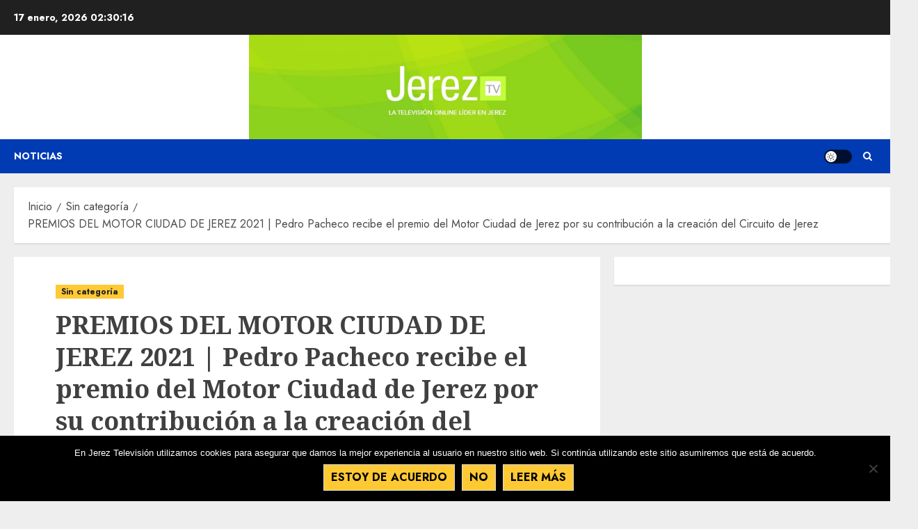

--- FILE ---
content_type: text/html; charset=UTF-8
request_url: http://jereztelevision.com/premios-del-motor-ciudad-de-jerez-2021-pedro-pacheco-recibe-el-premio-del-motor-ciudad-de-jerez-por-su-contribucion-a-la-creacion-del-circuito-de-jerez/
body_size: 29554
content:
<!doctype html>
<html lang="es" prefix="og: http://ogp.me/ns# article: http://ogp.me/ns/article#" prefix="og: https://ogp.me/ns#">
<head>
    <meta charset="UTF-8">
    <meta name="viewport" content="width=device-width, initial-scale=1">
    <link rel="profile" href="http://gmpg.org/xfn/11">

    <link rel='preload' href='https://fonts.googleapis.com/css?family=Jost:400,700|Noto+Serif:400,700&#038;subset=latin&#038;display=swap' as='style' onload="this.onload=null;this.rel='stylesheet'" type='text/css' media='all' crossorigin='anonymous'>

<!-- Optimización para motores de búsqueda de Rank Math -  https://rankmath.com/ -->
<title>PREMIOS DEL MOTOR CIUDAD DE JEREZ 2021 | Pedro Pacheco recibe el premio del Motor Ciudad de Jerez por su contribución a la creación del Circuito de Jerez &#045; Jerez Televisión</title>
<meta name="description" content="La alcaldesa de Jerez, Mamen Sánchez, ha presidido esta tarde la entrega de los III Premios del Motor Ciudad de Jerez en un acto celebrado en el Circuito de"/>
<meta name="robots" content="follow, index, max-snippet:-1, max-video-preview:-1, max-image-preview:large"/>
<link rel="canonical" href="http://jereztelevision.com/premios-del-motor-ciudad-de-jerez-2021-pedro-pacheco-recibe-el-premio-del-motor-ciudad-de-jerez-por-su-contribucion-a-la-creacion-del-circuito-de-jerez/" />
<meta property="og:locale" content="es_ES" />
<meta property="og:type" content="article" />
<meta property="og:title" content="PREMIOS DEL MOTOR CIUDAD DE JEREZ 2021 | Pedro Pacheco recibe el premio del Motor Ciudad de Jerez por su contribución a la creación del Circuito de Jerez &#045; Jerez Televisión" />
<meta property="og:description" content="La alcaldesa de Jerez, Mamen Sánchez, ha presidido esta tarde la entrega de los III Premios del Motor Ciudad de Jerez en un acto celebrado en el Circuito de" />
<meta property="og:url" content="http://jereztelevision.com/premios-del-motor-ciudad-de-jerez-2021-pedro-pacheco-recibe-el-premio-del-motor-ciudad-de-jerez-por-su-contribucion-a-la-creacion-del-circuito-de-jerez/" />
<meta property="og:site_name" content="Jerez Televisión" />
<meta property="article:tag" content="Circuito" />
<meta property="article:tag" content="Circuito de Jerez" />
<meta property="article:tag" content="Circuito de Jerez Ángel Nieto" />
<meta property="article:tag" content="Circuito Jerez" />
<meta property="article:tag" content="Circuito Jerez-Ángel Nieto" />
<meta property="article:tag" content="colectivo comisarios Circuito de Jerez" />
<meta property="article:tag" content="III Premios del Motor Ciudad de Jerez" />
<meta property="article:tag" content="Jerez de la Frontera" />
<meta property="article:tag" content="jerez de la frontera noticias" />
<meta property="article:tag" content="Jerez Televisión" />
<meta property="article:tag" content="Jerez Televisión 2021" />
<meta property="article:tag" content="Jerez Televisión Jerez" />
<meta property="article:tag" content="Jerez Televisión online" />
<meta property="article:tag" content="Jerez TV" />
<meta property="article:tag" content="Jerez TV 2021" />
<meta property="article:tag" content="Jerez TV online" />
<meta property="article:tag" content="Jonathan Rea" />
<meta property="article:tag" content="noticias Jerez" />
<meta property="article:tag" content="Noticias Jerez Televisión" />
<meta property="article:tag" content="Noticias Jerez TV" />
<meta property="article:tag" content="Noticias Jerez TV 2021" />
<meta property="article:tag" content="noticias premios Jerez" />
<meta property="article:tag" content="Pedro Pacheco" />
<meta property="article:tag" content="Pedro Pacheco y los comisarios del Circuito" />
<meta property="article:tag" content="premio del motor ciudad de Jerez" />
<meta property="article:tag" content="premios circuito de Jerez" />
<meta property="article:tag" content="Premios del Motor Ciudad de Jerez" />
<meta property="article:tag" content="PREMIOS DEL MOTOR CIUDAD DE JEREZ 2021| Los premiados son el piloto Jonathan Rea" />
<meta property="article:section" content="Sin categoría" />
<meta property="og:updated_time" content="2021-11-05T10:01:11+01:00" />
<meta property="og:image" content="http://jereztelevision.com/wp-content/uploads/2021/11/Pacheco-presentacion-ayuntamiento.jpg" />
<meta property="og:image:width" content="655" />
<meta property="og:image:height" content="399" />
<meta property="og:image:alt" content="PREMIOS DEL MOTOR CIUDAD DE JEREZ 2021 | Pedro Pacheco recibe el premio del Motor Ciudad de Jerez por su contribución a la creación del Circuito de Jerez" />
<meta property="og:image:type" content="image/jpeg" />
<meta property="article:published_time" content="2021-11-05T09:55:00+01:00" />
<meta property="article:modified_time" content="2021-11-05T10:01:11+01:00" />
<meta name="twitter:card" content="summary_large_image" />
<meta name="twitter:title" content="PREMIOS DEL MOTOR CIUDAD DE JEREZ 2021 | Pedro Pacheco recibe el premio del Motor Ciudad de Jerez por su contribución a la creación del Circuito de Jerez &#045; Jerez Televisión" />
<meta name="twitter:description" content="La alcaldesa de Jerez, Mamen Sánchez, ha presidido esta tarde la entrega de los III Premios del Motor Ciudad de Jerez en un acto celebrado en el Circuito de" />
<meta name="twitter:image" content="http://jereztelevision.com/wp-content/uploads/2021/11/Pacheco-presentacion-ayuntamiento.jpg" />
<meta name="twitter:label1" content="Escrito por" />
<meta name="twitter:data1" content="Noticias Jerez" />
<meta name="twitter:label2" content="Tiempo de lectura" />
<meta name="twitter:data2" content="3 minutos" />
<script type="application/ld+json" class="rank-math-schema">{"@context":"https://schema.org","@graph":[{"@type":["NewsMediaOrganization","Organization"],"@id":"http://jereztelevision.com/#organization","name":"Jerez Televisi\u00f3n","url":"https://jereztelevision.com","email":"redaccion@jereztelevision.com","logo":{"@type":"ImageObject","@id":"http://jereztelevision.com/#logo","url":"http://jereztelevision.com/wp-content/uploads/2025/10/JEREZ-TV-LOGO.jpg","contentUrl":"http://jereztelevision.com/wp-content/uploads/2025/10/JEREZ-TV-LOGO.jpg","caption":"Jerez Televisi\u00f3n","inLanguage":"es","width":"1920","height":"1080"},"description":"Jerez TV es la TELEVISI\u00d3N ONLINE l\u00edder en Jerez con una comunidad de m\u00e1s de 700.000 seguidores en redes sociales. Informaci\u00f3n, noticias, actualidad, entretenimiento, emisi\u00f3n en directo, programas."},{"@type":"WebSite","@id":"http://jereztelevision.com/#website","url":"http://jereztelevision.com","name":"Jerez Televisi\u00f3n","alternateName":"Jerez TV","publisher":{"@id":"http://jereztelevision.com/#organization"},"inLanguage":"es"},{"@type":"ImageObject","@id":"http://jereztelevision.com/wp-content/uploads/2021/11/Pacheco-presentacion-ayuntamiento.jpg","url":"http://jereztelevision.com/wp-content/uploads/2021/11/Pacheco-presentacion-ayuntamiento.jpg","width":"655","height":"399","inLanguage":"es"},{"@type":"WebPage","@id":"http://jereztelevision.com/premios-del-motor-ciudad-de-jerez-2021-pedro-pacheco-recibe-el-premio-del-motor-ciudad-de-jerez-por-su-contribucion-a-la-creacion-del-circuito-de-jerez/#webpage","url":"http://jereztelevision.com/premios-del-motor-ciudad-de-jerez-2021-pedro-pacheco-recibe-el-premio-del-motor-ciudad-de-jerez-por-su-contribucion-a-la-creacion-del-circuito-de-jerez/","name":"PREMIOS DEL MOTOR CIUDAD DE JEREZ 2021 | Pedro Pacheco recibe el premio del Motor Ciudad de Jerez por su contribuci\u00f3n a la creaci\u00f3n del Circuito de Jerez &#045; Jerez Televisi\u00f3n","datePublished":"2021-11-05T09:55:00+01:00","dateModified":"2021-11-05T10:01:11+01:00","isPartOf":{"@id":"http://jereztelevision.com/#website"},"primaryImageOfPage":{"@id":"http://jereztelevision.com/wp-content/uploads/2021/11/Pacheco-presentacion-ayuntamiento.jpg"},"inLanguage":"es"},{"@type":"Person","@id":"http://jereztelevision.com/author/noticias-jerez/","name":"Noticias Jerez","url":"http://jereztelevision.com/author/noticias-jerez/","image":{"@type":"ImageObject","@id":"https://secure.gravatar.com/avatar/0c0dff3a52c2dc8488ca6fb8154f90ac7d5a5cb4e45f5efd26870bd9cc7c2211?s=96&amp;d=mm&amp;r=g","url":"https://secure.gravatar.com/avatar/0c0dff3a52c2dc8488ca6fb8154f90ac7d5a5cb4e45f5efd26870bd9cc7c2211?s=96&amp;d=mm&amp;r=g","caption":"Noticias Jerez","inLanguage":"es"},"worksFor":{"@id":"http://jereztelevision.com/#organization"}},{"@type":"NewsArticle","headline":"PREMIOS DEL MOTOR CIUDAD DE JEREZ 2021 | Pedro Pacheco recibe el premio del Motor Ciudad de Jerez por su","datePublished":"2021-11-05T09:55:00+01:00","dateModified":"2021-11-05T10:01:11+01:00","articleSection":"Sin categor\u00eda","author":{"@id":"http://jereztelevision.com/author/noticias-jerez/","name":"Noticias Jerez"},"publisher":{"@id":"http://jereztelevision.com/#organization"},"description":"La alcaldesa de Jerez, Mamen S\u00e1nchez, ha presidido esta tarde la entrega de los III Premios del Motor Ciudad de Jerez en un acto celebrado en el Circuito de","name":"PREMIOS DEL MOTOR CIUDAD DE JEREZ 2021 | Pedro Pacheco recibe el premio del Motor Ciudad de Jerez por su","@id":"http://jereztelevision.com/premios-del-motor-ciudad-de-jerez-2021-pedro-pacheco-recibe-el-premio-del-motor-ciudad-de-jerez-por-su-contribucion-a-la-creacion-del-circuito-de-jerez/#richSnippet","isPartOf":{"@id":"http://jereztelevision.com/premios-del-motor-ciudad-de-jerez-2021-pedro-pacheco-recibe-el-premio-del-motor-ciudad-de-jerez-por-su-contribucion-a-la-creacion-del-circuito-de-jerez/#webpage"},"image":{"@id":"http://jereztelevision.com/wp-content/uploads/2021/11/Pacheco-presentacion-ayuntamiento.jpg"},"inLanguage":"es","mainEntityOfPage":{"@id":"http://jereztelevision.com/premios-del-motor-ciudad-de-jerez-2021-pedro-pacheco-recibe-el-premio-del-motor-ciudad-de-jerez-por-su-contribucion-a-la-creacion-del-circuito-de-jerez/#webpage"}}]}</script>
<!-- /Plugin Rank Math WordPress SEO -->

<link rel='dns-prefetch' href='//www.googletagmanager.com' />
<link rel='dns-prefetch' href='//fonts.googleapis.com' />
<link rel='preconnect' href='https://fonts.googleapis.com' />
<link rel='preconnect' href='https://fonts.gstatic.com' />
<link rel="alternate" type="application/rss+xml" title="Jerez Televisión &raquo; Feed" href="http://jereztelevision.com/feed/" />
<link rel="alternate" type="application/rss+xml" title="Jerez Televisión &raquo; Feed de los comentarios" href="http://jereztelevision.com/comments/feed/" />
<link rel="alternate" title="oEmbed (JSON)" type="application/json+oembed" href="http://jereztelevision.com/wp-json/oembed/1.0/embed?url=http%3A%2F%2Fjereztelevision.com%2Fpremios-del-motor-ciudad-de-jerez-2021-pedro-pacheco-recibe-el-premio-del-motor-ciudad-de-jerez-por-su-contribucion-a-la-creacion-del-circuito-de-jerez%2F" />
<link rel="alternate" title="oEmbed (XML)" type="text/xml+oembed" href="http://jereztelevision.com/wp-json/oembed/1.0/embed?url=http%3A%2F%2Fjereztelevision.com%2Fpremios-del-motor-ciudad-de-jerez-2021-pedro-pacheco-recibe-el-premio-del-motor-ciudad-de-jerez-por-su-contribucion-a-la-creacion-del-circuito-de-jerez%2F&#038;format=xml" />
		<!-- This site uses the Google Analytics by ExactMetrics plugin v8.10.1 - Using Analytics tracking - https://www.exactmetrics.com/ -->
		<!-- Nota: ExactMetrics no está actualmente configurado en este sitio. El dueño del sitio necesita identificarse usando su cuenta de Google Analytics en el panel de ajustes de ExactMetrics. -->
					<!-- No tracking code set -->
				<!-- / Google Analytics by ExactMetrics -->
		<style id='wp-img-auto-sizes-contain-inline-css' type='text/css'>
img:is([sizes=auto i],[sizes^="auto," i]){contain-intrinsic-size:3000px 1500px}
/*# sourceURL=wp-img-auto-sizes-contain-inline-css */
</style>
<style id='wp-emoji-styles-inline-css' type='text/css'>

	img.wp-smiley, img.emoji {
		display: inline !important;
		border: none !important;
		box-shadow: none !important;
		height: 1em !important;
		width: 1em !important;
		margin: 0 0.07em !important;
		vertical-align: -0.1em !important;
		background: none !important;
		padding: 0 !important;
	}
/*# sourceURL=wp-emoji-styles-inline-css */
</style>
<link rel='stylesheet' id='wp-block-library-css' href='http://jereztelevision.com/wp-includes/css/dist/block-library/style.min.css?ver=6.9' type='text/css' media='all' />
<style id='wp-block-image-inline-css' type='text/css'>
.wp-block-image>a,.wp-block-image>figure>a{display:inline-block}.wp-block-image img{box-sizing:border-box;height:auto;max-width:100%;vertical-align:bottom}@media not (prefers-reduced-motion){.wp-block-image img.hide{visibility:hidden}.wp-block-image img.show{animation:show-content-image .4s}}.wp-block-image[style*=border-radius] img,.wp-block-image[style*=border-radius]>a{border-radius:inherit}.wp-block-image.has-custom-border img{box-sizing:border-box}.wp-block-image.aligncenter{text-align:center}.wp-block-image.alignfull>a,.wp-block-image.alignwide>a{width:100%}.wp-block-image.alignfull img,.wp-block-image.alignwide img{height:auto;width:100%}.wp-block-image .aligncenter,.wp-block-image .alignleft,.wp-block-image .alignright,.wp-block-image.aligncenter,.wp-block-image.alignleft,.wp-block-image.alignright{display:table}.wp-block-image .aligncenter>figcaption,.wp-block-image .alignleft>figcaption,.wp-block-image .alignright>figcaption,.wp-block-image.aligncenter>figcaption,.wp-block-image.alignleft>figcaption,.wp-block-image.alignright>figcaption{caption-side:bottom;display:table-caption}.wp-block-image .alignleft{float:left;margin:.5em 1em .5em 0}.wp-block-image .alignright{float:right;margin:.5em 0 .5em 1em}.wp-block-image .aligncenter{margin-left:auto;margin-right:auto}.wp-block-image :where(figcaption){margin-bottom:1em;margin-top:.5em}.wp-block-image.is-style-circle-mask img{border-radius:9999px}@supports ((-webkit-mask-image:none) or (mask-image:none)) or (-webkit-mask-image:none){.wp-block-image.is-style-circle-mask img{border-radius:0;-webkit-mask-image:url('data:image/svg+xml;utf8,<svg viewBox="0 0 100 100" xmlns="http://www.w3.org/2000/svg"><circle cx="50" cy="50" r="50"/></svg>');mask-image:url('data:image/svg+xml;utf8,<svg viewBox="0 0 100 100" xmlns="http://www.w3.org/2000/svg"><circle cx="50" cy="50" r="50"/></svg>');mask-mode:alpha;-webkit-mask-position:center;mask-position:center;-webkit-mask-repeat:no-repeat;mask-repeat:no-repeat;-webkit-mask-size:contain;mask-size:contain}}:root :where(.wp-block-image.is-style-rounded img,.wp-block-image .is-style-rounded img){border-radius:9999px}.wp-block-image figure{margin:0}.wp-lightbox-container{display:flex;flex-direction:column;position:relative}.wp-lightbox-container img{cursor:zoom-in}.wp-lightbox-container img:hover+button{opacity:1}.wp-lightbox-container button{align-items:center;backdrop-filter:blur(16px) saturate(180%);background-color:#5a5a5a40;border:none;border-radius:4px;cursor:zoom-in;display:flex;height:20px;justify-content:center;opacity:0;padding:0;position:absolute;right:16px;text-align:center;top:16px;width:20px;z-index:100}@media not (prefers-reduced-motion){.wp-lightbox-container button{transition:opacity .2s ease}}.wp-lightbox-container button:focus-visible{outline:3px auto #5a5a5a40;outline:3px auto -webkit-focus-ring-color;outline-offset:3px}.wp-lightbox-container button:hover{cursor:pointer;opacity:1}.wp-lightbox-container button:focus{opacity:1}.wp-lightbox-container button:focus,.wp-lightbox-container button:hover,.wp-lightbox-container button:not(:hover):not(:active):not(.has-background){background-color:#5a5a5a40;border:none}.wp-lightbox-overlay{box-sizing:border-box;cursor:zoom-out;height:100vh;left:0;overflow:hidden;position:fixed;top:0;visibility:hidden;width:100%;z-index:100000}.wp-lightbox-overlay .close-button{align-items:center;cursor:pointer;display:flex;justify-content:center;min-height:40px;min-width:40px;padding:0;position:absolute;right:calc(env(safe-area-inset-right) + 16px);top:calc(env(safe-area-inset-top) + 16px);z-index:5000000}.wp-lightbox-overlay .close-button:focus,.wp-lightbox-overlay .close-button:hover,.wp-lightbox-overlay .close-button:not(:hover):not(:active):not(.has-background){background:none;border:none}.wp-lightbox-overlay .lightbox-image-container{height:var(--wp--lightbox-container-height);left:50%;overflow:hidden;position:absolute;top:50%;transform:translate(-50%,-50%);transform-origin:top left;width:var(--wp--lightbox-container-width);z-index:9999999999}.wp-lightbox-overlay .wp-block-image{align-items:center;box-sizing:border-box;display:flex;height:100%;justify-content:center;margin:0;position:relative;transform-origin:0 0;width:100%;z-index:3000000}.wp-lightbox-overlay .wp-block-image img{height:var(--wp--lightbox-image-height);min-height:var(--wp--lightbox-image-height);min-width:var(--wp--lightbox-image-width);width:var(--wp--lightbox-image-width)}.wp-lightbox-overlay .wp-block-image figcaption{display:none}.wp-lightbox-overlay button{background:none;border:none}.wp-lightbox-overlay .scrim{background-color:#fff;height:100%;opacity:.9;position:absolute;width:100%;z-index:2000000}.wp-lightbox-overlay.active{visibility:visible}@media not (prefers-reduced-motion){.wp-lightbox-overlay.active{animation:turn-on-visibility .25s both}.wp-lightbox-overlay.active img{animation:turn-on-visibility .35s both}.wp-lightbox-overlay.show-closing-animation:not(.active){animation:turn-off-visibility .35s both}.wp-lightbox-overlay.show-closing-animation:not(.active) img{animation:turn-off-visibility .25s both}.wp-lightbox-overlay.zoom.active{animation:none;opacity:1;visibility:visible}.wp-lightbox-overlay.zoom.active .lightbox-image-container{animation:lightbox-zoom-in .4s}.wp-lightbox-overlay.zoom.active .lightbox-image-container img{animation:none}.wp-lightbox-overlay.zoom.active .scrim{animation:turn-on-visibility .4s forwards}.wp-lightbox-overlay.zoom.show-closing-animation:not(.active){animation:none}.wp-lightbox-overlay.zoom.show-closing-animation:not(.active) .lightbox-image-container{animation:lightbox-zoom-out .4s}.wp-lightbox-overlay.zoom.show-closing-animation:not(.active) .lightbox-image-container img{animation:none}.wp-lightbox-overlay.zoom.show-closing-animation:not(.active) .scrim{animation:turn-off-visibility .4s forwards}}@keyframes show-content-image{0%{visibility:hidden}99%{visibility:hidden}to{visibility:visible}}@keyframes turn-on-visibility{0%{opacity:0}to{opacity:1}}@keyframes turn-off-visibility{0%{opacity:1;visibility:visible}99%{opacity:0;visibility:visible}to{opacity:0;visibility:hidden}}@keyframes lightbox-zoom-in{0%{transform:translate(calc((-100vw + var(--wp--lightbox-scrollbar-width))/2 + var(--wp--lightbox-initial-left-position)),calc(-50vh + var(--wp--lightbox-initial-top-position))) scale(var(--wp--lightbox-scale))}to{transform:translate(-50%,-50%) scale(1)}}@keyframes lightbox-zoom-out{0%{transform:translate(-50%,-50%) scale(1);visibility:visible}99%{visibility:visible}to{transform:translate(calc((-100vw + var(--wp--lightbox-scrollbar-width))/2 + var(--wp--lightbox-initial-left-position)),calc(-50vh + var(--wp--lightbox-initial-top-position))) scale(var(--wp--lightbox-scale));visibility:hidden}}
/*# sourceURL=http://jereztelevision.com/wp-includes/blocks/image/style.min.css */
</style>
<style id='wp-block-image-theme-inline-css' type='text/css'>
:root :where(.wp-block-image figcaption){color:#555;font-size:13px;text-align:center}.is-dark-theme :root :where(.wp-block-image figcaption){color:#ffffffa6}.wp-block-image{margin:0 0 1em}
/*# sourceURL=http://jereztelevision.com/wp-includes/blocks/image/theme.min.css */
</style>
<style id='wp-block-paragraph-inline-css' type='text/css'>
.is-small-text{font-size:.875em}.is-regular-text{font-size:1em}.is-large-text{font-size:2.25em}.is-larger-text{font-size:3em}.has-drop-cap:not(:focus):first-letter{float:left;font-size:8.4em;font-style:normal;font-weight:100;line-height:.68;margin:.05em .1em 0 0;text-transform:uppercase}body.rtl .has-drop-cap:not(:focus):first-letter{float:none;margin-left:.1em}p.has-drop-cap.has-background{overflow:hidden}:root :where(p.has-background){padding:1.25em 2.375em}:where(p.has-text-color:not(.has-link-color)) a{color:inherit}p.has-text-align-left[style*="writing-mode:vertical-lr"],p.has-text-align-right[style*="writing-mode:vertical-rl"]{rotate:180deg}
/*# sourceURL=http://jereztelevision.com/wp-includes/blocks/paragraph/style.min.css */
</style>
<style id='global-styles-inline-css' type='text/css'>
:root{--wp--preset--aspect-ratio--square: 1;--wp--preset--aspect-ratio--4-3: 4/3;--wp--preset--aspect-ratio--3-4: 3/4;--wp--preset--aspect-ratio--3-2: 3/2;--wp--preset--aspect-ratio--2-3: 2/3;--wp--preset--aspect-ratio--16-9: 16/9;--wp--preset--aspect-ratio--9-16: 9/16;--wp--preset--color--black: #000000;--wp--preset--color--cyan-bluish-gray: #abb8c3;--wp--preset--color--white: #ffffff;--wp--preset--color--pale-pink: #f78da7;--wp--preset--color--vivid-red: #cf2e2e;--wp--preset--color--luminous-vivid-orange: #ff6900;--wp--preset--color--luminous-vivid-amber: #fcb900;--wp--preset--color--light-green-cyan: #7bdcb5;--wp--preset--color--vivid-green-cyan: #00d084;--wp--preset--color--pale-cyan-blue: #8ed1fc;--wp--preset--color--vivid-cyan-blue: #0693e3;--wp--preset--color--vivid-purple: #9b51e0;--wp--preset--gradient--vivid-cyan-blue-to-vivid-purple: linear-gradient(135deg,rgb(6,147,227) 0%,rgb(155,81,224) 100%);--wp--preset--gradient--light-green-cyan-to-vivid-green-cyan: linear-gradient(135deg,rgb(122,220,180) 0%,rgb(0,208,130) 100%);--wp--preset--gradient--luminous-vivid-amber-to-luminous-vivid-orange: linear-gradient(135deg,rgb(252,185,0) 0%,rgb(255,105,0) 100%);--wp--preset--gradient--luminous-vivid-orange-to-vivid-red: linear-gradient(135deg,rgb(255,105,0) 0%,rgb(207,46,46) 100%);--wp--preset--gradient--very-light-gray-to-cyan-bluish-gray: linear-gradient(135deg,rgb(238,238,238) 0%,rgb(169,184,195) 100%);--wp--preset--gradient--cool-to-warm-spectrum: linear-gradient(135deg,rgb(74,234,220) 0%,rgb(151,120,209) 20%,rgb(207,42,186) 40%,rgb(238,44,130) 60%,rgb(251,105,98) 80%,rgb(254,248,76) 100%);--wp--preset--gradient--blush-light-purple: linear-gradient(135deg,rgb(255,206,236) 0%,rgb(152,150,240) 100%);--wp--preset--gradient--blush-bordeaux: linear-gradient(135deg,rgb(254,205,165) 0%,rgb(254,45,45) 50%,rgb(107,0,62) 100%);--wp--preset--gradient--luminous-dusk: linear-gradient(135deg,rgb(255,203,112) 0%,rgb(199,81,192) 50%,rgb(65,88,208) 100%);--wp--preset--gradient--pale-ocean: linear-gradient(135deg,rgb(255,245,203) 0%,rgb(182,227,212) 50%,rgb(51,167,181) 100%);--wp--preset--gradient--electric-grass: linear-gradient(135deg,rgb(202,248,128) 0%,rgb(113,206,126) 100%);--wp--preset--gradient--midnight: linear-gradient(135deg,rgb(2,3,129) 0%,rgb(40,116,252) 100%);--wp--preset--font-size--small: 13px;--wp--preset--font-size--medium: 20px;--wp--preset--font-size--large: 36px;--wp--preset--font-size--x-large: 42px;--wp--preset--spacing--20: 0.44rem;--wp--preset--spacing--30: 0.67rem;--wp--preset--spacing--40: 1rem;--wp--preset--spacing--50: 1.5rem;--wp--preset--spacing--60: 2.25rem;--wp--preset--spacing--70: 3.38rem;--wp--preset--spacing--80: 5.06rem;--wp--preset--shadow--natural: 6px 6px 9px rgba(0, 0, 0, 0.2);--wp--preset--shadow--deep: 12px 12px 50px rgba(0, 0, 0, 0.4);--wp--preset--shadow--sharp: 6px 6px 0px rgba(0, 0, 0, 0.2);--wp--preset--shadow--outlined: 6px 6px 0px -3px rgb(255, 255, 255), 6px 6px rgb(0, 0, 0);--wp--preset--shadow--crisp: 6px 6px 0px rgb(0, 0, 0);}:root { --wp--style--global--content-size: 700px;--wp--style--global--wide-size: 1240px; }:where(body) { margin: 0; }.wp-site-blocks > .alignleft { float: left; margin-right: 2em; }.wp-site-blocks > .alignright { float: right; margin-left: 2em; }.wp-site-blocks > .aligncenter { justify-content: center; margin-left: auto; margin-right: auto; }:where(.wp-site-blocks) > * { margin-block-start: 24px; margin-block-end: 0; }:where(.wp-site-blocks) > :first-child { margin-block-start: 0; }:where(.wp-site-blocks) > :last-child { margin-block-end: 0; }:root { --wp--style--block-gap: 24px; }:root :where(.is-layout-flow) > :first-child{margin-block-start: 0;}:root :where(.is-layout-flow) > :last-child{margin-block-end: 0;}:root :where(.is-layout-flow) > *{margin-block-start: 24px;margin-block-end: 0;}:root :where(.is-layout-constrained) > :first-child{margin-block-start: 0;}:root :where(.is-layout-constrained) > :last-child{margin-block-end: 0;}:root :where(.is-layout-constrained) > *{margin-block-start: 24px;margin-block-end: 0;}:root :where(.is-layout-flex){gap: 24px;}:root :where(.is-layout-grid){gap: 24px;}.is-layout-flow > .alignleft{float: left;margin-inline-start: 0;margin-inline-end: 2em;}.is-layout-flow > .alignright{float: right;margin-inline-start: 2em;margin-inline-end: 0;}.is-layout-flow > .aligncenter{margin-left: auto !important;margin-right: auto !important;}.is-layout-constrained > .alignleft{float: left;margin-inline-start: 0;margin-inline-end: 2em;}.is-layout-constrained > .alignright{float: right;margin-inline-start: 2em;margin-inline-end: 0;}.is-layout-constrained > .aligncenter{margin-left: auto !important;margin-right: auto !important;}.is-layout-constrained > :where(:not(.alignleft):not(.alignright):not(.alignfull)){max-width: var(--wp--style--global--content-size);margin-left: auto !important;margin-right: auto !important;}.is-layout-constrained > .alignwide{max-width: var(--wp--style--global--wide-size);}body .is-layout-flex{display: flex;}.is-layout-flex{flex-wrap: wrap;align-items: center;}.is-layout-flex > :is(*, div){margin: 0;}body .is-layout-grid{display: grid;}.is-layout-grid > :is(*, div){margin: 0;}body{padding-top: 0px;padding-right: 0px;padding-bottom: 0px;padding-left: 0px;}a:where(:not(.wp-element-button)){text-decoration: none;}:root :where(.wp-element-button, .wp-block-button__link){background-color: #32373c;border-width: 0;color: #fff;font-family: inherit;font-size: inherit;font-style: inherit;font-weight: inherit;letter-spacing: inherit;line-height: inherit;padding-top: calc(0.667em + 2px);padding-right: calc(1.333em + 2px);padding-bottom: calc(0.667em + 2px);padding-left: calc(1.333em + 2px);text-decoration: none;text-transform: inherit;}.has-black-color{color: var(--wp--preset--color--black) !important;}.has-cyan-bluish-gray-color{color: var(--wp--preset--color--cyan-bluish-gray) !important;}.has-white-color{color: var(--wp--preset--color--white) !important;}.has-pale-pink-color{color: var(--wp--preset--color--pale-pink) !important;}.has-vivid-red-color{color: var(--wp--preset--color--vivid-red) !important;}.has-luminous-vivid-orange-color{color: var(--wp--preset--color--luminous-vivid-orange) !important;}.has-luminous-vivid-amber-color{color: var(--wp--preset--color--luminous-vivid-amber) !important;}.has-light-green-cyan-color{color: var(--wp--preset--color--light-green-cyan) !important;}.has-vivid-green-cyan-color{color: var(--wp--preset--color--vivid-green-cyan) !important;}.has-pale-cyan-blue-color{color: var(--wp--preset--color--pale-cyan-blue) !important;}.has-vivid-cyan-blue-color{color: var(--wp--preset--color--vivid-cyan-blue) !important;}.has-vivid-purple-color{color: var(--wp--preset--color--vivid-purple) !important;}.has-black-background-color{background-color: var(--wp--preset--color--black) !important;}.has-cyan-bluish-gray-background-color{background-color: var(--wp--preset--color--cyan-bluish-gray) !important;}.has-white-background-color{background-color: var(--wp--preset--color--white) !important;}.has-pale-pink-background-color{background-color: var(--wp--preset--color--pale-pink) !important;}.has-vivid-red-background-color{background-color: var(--wp--preset--color--vivid-red) !important;}.has-luminous-vivid-orange-background-color{background-color: var(--wp--preset--color--luminous-vivid-orange) !important;}.has-luminous-vivid-amber-background-color{background-color: var(--wp--preset--color--luminous-vivid-amber) !important;}.has-light-green-cyan-background-color{background-color: var(--wp--preset--color--light-green-cyan) !important;}.has-vivid-green-cyan-background-color{background-color: var(--wp--preset--color--vivid-green-cyan) !important;}.has-pale-cyan-blue-background-color{background-color: var(--wp--preset--color--pale-cyan-blue) !important;}.has-vivid-cyan-blue-background-color{background-color: var(--wp--preset--color--vivid-cyan-blue) !important;}.has-vivid-purple-background-color{background-color: var(--wp--preset--color--vivid-purple) !important;}.has-black-border-color{border-color: var(--wp--preset--color--black) !important;}.has-cyan-bluish-gray-border-color{border-color: var(--wp--preset--color--cyan-bluish-gray) !important;}.has-white-border-color{border-color: var(--wp--preset--color--white) !important;}.has-pale-pink-border-color{border-color: var(--wp--preset--color--pale-pink) !important;}.has-vivid-red-border-color{border-color: var(--wp--preset--color--vivid-red) !important;}.has-luminous-vivid-orange-border-color{border-color: var(--wp--preset--color--luminous-vivid-orange) !important;}.has-luminous-vivid-amber-border-color{border-color: var(--wp--preset--color--luminous-vivid-amber) !important;}.has-light-green-cyan-border-color{border-color: var(--wp--preset--color--light-green-cyan) !important;}.has-vivid-green-cyan-border-color{border-color: var(--wp--preset--color--vivid-green-cyan) !important;}.has-pale-cyan-blue-border-color{border-color: var(--wp--preset--color--pale-cyan-blue) !important;}.has-vivid-cyan-blue-border-color{border-color: var(--wp--preset--color--vivid-cyan-blue) !important;}.has-vivid-purple-border-color{border-color: var(--wp--preset--color--vivid-purple) !important;}.has-vivid-cyan-blue-to-vivid-purple-gradient-background{background: var(--wp--preset--gradient--vivid-cyan-blue-to-vivid-purple) !important;}.has-light-green-cyan-to-vivid-green-cyan-gradient-background{background: var(--wp--preset--gradient--light-green-cyan-to-vivid-green-cyan) !important;}.has-luminous-vivid-amber-to-luminous-vivid-orange-gradient-background{background: var(--wp--preset--gradient--luminous-vivid-amber-to-luminous-vivid-orange) !important;}.has-luminous-vivid-orange-to-vivid-red-gradient-background{background: var(--wp--preset--gradient--luminous-vivid-orange-to-vivid-red) !important;}.has-very-light-gray-to-cyan-bluish-gray-gradient-background{background: var(--wp--preset--gradient--very-light-gray-to-cyan-bluish-gray) !important;}.has-cool-to-warm-spectrum-gradient-background{background: var(--wp--preset--gradient--cool-to-warm-spectrum) !important;}.has-blush-light-purple-gradient-background{background: var(--wp--preset--gradient--blush-light-purple) !important;}.has-blush-bordeaux-gradient-background{background: var(--wp--preset--gradient--blush-bordeaux) !important;}.has-luminous-dusk-gradient-background{background: var(--wp--preset--gradient--luminous-dusk) !important;}.has-pale-ocean-gradient-background{background: var(--wp--preset--gradient--pale-ocean) !important;}.has-electric-grass-gradient-background{background: var(--wp--preset--gradient--electric-grass) !important;}.has-midnight-gradient-background{background: var(--wp--preset--gradient--midnight) !important;}.has-small-font-size{font-size: var(--wp--preset--font-size--small) !important;}.has-medium-font-size{font-size: var(--wp--preset--font-size--medium) !important;}.has-large-font-size{font-size: var(--wp--preset--font-size--large) !important;}.has-x-large-font-size{font-size: var(--wp--preset--font-size--x-large) !important;}
/*# sourceURL=global-styles-inline-css */
</style>

<link rel='stylesheet' id='contact-form-7-css' href='http://jereztelevision.com/wp-content/plugins/contact-form-7/includes/css/styles.css?ver=6.1.4' type='text/css' media='all' />
<link rel='stylesheet' id='cookie-notice-front-css' href='http://jereztelevision.com/wp-content/plugins/cookie-notice/css/front.min.css?ver=2.5.10' type='text/css' media='all' />
<link rel='stylesheet' id='cf7md_roboto-css' href='//fonts.googleapis.com/css?family=Roboto:400,500' type='text/css' media='all' />
<link rel='stylesheet' id='cf7-material-design-css' href='http://jereztelevision.com/wp-content/plugins/material-design-for-contact-form-7/public/../assets/css/cf7-material-design.css?ver=2.6.2' type='text/css' media='all' />
<link rel='stylesheet' id='chromenews-google-fonts-css' href='https://fonts.googleapis.com/css?family=Jost:400,700|Noto+Serif:400,700&#038;subset=latin&#038;display=swap' type='text/css' media='all' />
<link rel='stylesheet' id='chromenews-icons-css' href='http://jereztelevision.com/wp-content/themes/chromenews/assets/icons/style.css?ver=6.9' type='text/css' media='all' />
<link rel='stylesheet' id='chromenews-style-css' href='http://jereztelevision.com/wp-content/themes/chromenews/style.min.css?ver=6.0.0.3' type='text/css' media='all' />
<style id='chromenews-style-inline-css' type='text/css'>
body.aft-dark-mode #loader::before{border-color:#000000;} body.aft-dark-mode #sidr,body.aft-dark-mode,body.aft-dark-mode.custom-background,body.aft-dark-mode #af-preloader{background-color:#000000;} body.aft-light-mode #loader::before{border-color:#eeeeee ;} body.aft-light-mode #sidr,body.aft-light-mode #af-preloader,body.aft-light-mode{background-color:#eeeeee ;} #loader,.wp-block-search .wp-block-search__button,.woocommerce-account .entry-content .woocommerce-MyAccount-navigation ul li.is-active,.woocommerce #respond input#submit.disabled,.woocommerce #respond input#submit:disabled,.woocommerce #respond input#submit:disabled[disabled],.woocommerce a.button.disabled,.woocommerce a.button:disabled,.woocommerce a.button:disabled[disabled],.woocommerce button.button.disabled,.woocommerce button.button:disabled,.woocommerce button.button:disabled[disabled],.woocommerce input.button.disabled,.woocommerce input.button:disabled,.woocommerce input.button:disabled[disabled],.woocommerce #respond input#submit,.woocommerce a.button,.woocommerce button.button,.woocommerce input.button,.woocommerce #respond input#submit.alt,.woocommerce a.button.alt,.woocommerce button.button.alt,.woocommerce input.button.alt,.woocommerce #respond input#submit:hover,.woocommerce a.button:hover,.woocommerce button.button:hover,.woocommerce input.button:hover,.woocommerce #respond input#submit.alt:hover,.woocommerce a.button.alt:hover,.woocommerce button.button.alt:hover,.woocommerce input.button.alt:hover,.widget-title-border-top .wp_post_author_widget .widget-title::before,.widget-title-border-bottom .wp_post_author_widget .widget-title::before,.widget-title-border-top .heading-line::before,.widget-title-border-bottom .heading-line::before,.widget-title-border-top .sub-heading-line::before,.widget-title-border-bottom .sub-heading-line::before,.widget-title-background-side .wp-block-group .wp-block-search__label,.widget-title-background-side .wp-block-group .wp-block-heading,.widget-title-background-side .widget_block .wp-block-search__label,.widget-title-background-side .widget_block .wp-block-heading,.widget-title-background-side .wp_post_author_widget .widget-title,.widget-title-background-side .widget-title .heading-line,.widget-title-background-side .wp-block-search__label::before,.widget-title-background-side .heading-line-before,.widget-title-background-side .sub-heading-line,.widget-title-background-side .wp-block-group .wp-block-heading::before,.widget-title-background-side .widget_block .wp-block-heading::before,body.aft-dark-mode .is-style-fill a.wp-block-button__link:not(.has-background),body.aft-light-mode .is-style-fill a.wp-block-button__link:not(.has-background),body.aft-light-mode .aft-main-banner-section.aft-banner-background-secondary,body.aft-dark-mode .aft-main-banner-section.aft-banner-background-secondary,.aft-dark-mode span.heading-line-after,.aft-dark-mode span.heading-line-before,body.widget-title-border-bottom .header-after1 .heading-line-before,body.widget-title-border-bottom .widget-title .heading-line-before,body .af-cat-widget-carousel a.chromenews-categories.category-color-1,a.sidr-class-sidr-button-close,.aft-posts-tabs-panel .nav-tabs>li>a.active,body.aft-dark-mode .entry-content > [class*="wp-block-"] .wp-block-button:not(.is-style-outline) a.wp-block-button__link,body.aft-light-mode .entry-content > [class*="wp-block-"] .wp-block-button:not(.is-style-outline) a.wp-block-button__link,body.aft-dark-mode .entry-content > [class*="wp-block-"] .wp-block-button:not(.is-style-outline) a.wp-block-button__link:hover,body.aft-light-mode .entry-content > [class*="wp-block-"] .wp-block-button:not(.is-style-outline) a.wp-block-button__link:hover,.widget-title-border-bottom .sub-heading-line::before,.widget-title-border-bottom .wp-post-author-wrap .header-after::before,.widget-title-border-side .wp_post_author_widget .widget-title::before,.widget-title-border-side .heading-line::before,.widget-title-border-side .sub-heading-line::before,.single-post .entry-content-title-featured-wrap .af-post-format i,.single-post article.post .af-post-format i,.aft-archive-wrapper .no-post-image:not(.grid-design-texts-over-image) .af-post-format i,span.heading-line::before,.wp-post-author-wrap .header-after::before,body.aft-dark-mode input[type="button"],body.aft-dark-mode input[type="reset"],body.aft-dark-mode input[type="submit"],body.aft-dark-mode .inner-suscribe input[type=submit],.af-youtube-slider .af-video-wrap .af-bg-play i,.af-youtube-video-list .entry-header-yt-video-wrapper .af-yt-video-play i,body .btn-style1 a:visited,body .btn-style1 a,body .chromenews-pagination .nav-links .page-numbers.current,body #scroll-up,body article.sticky .read-single:before,.read-img .trending-no,body .trending-posts-vertical .trending-no{background-color:#FFC934 ;} body .aft-see-more a{background-image:linear-gradient(120deg,#FFC934 ,#FFC934 );} .comment-content > p a,.comment-body .reply a:hover,.entry-content .wp-block-table td a,.entry-content h1 a,.entry-content h2 a,.entry-content h3 a,.entry-content h4 a,.entry-content h5 a,.entry-content h6 a,.chromenews_youtube_video_widget .af-youtube-slider-thumbnail .slick-slide.slick-current::before,.post-description a:not(.aft-readmore),.chromenews-widget.widget_text a,.chromenews-widget .textwidget a,body .aft-see-more a,mark,body.aft-light-mode .aft-readmore-wrapper a.aft-readmore:hover,body.aft-dark-mode .aft-readmore-wrapper a.aft-readmore:hover,body.aft-dark-mode .grid-design-texts-over-image .aft-readmore-wrapper a.aft-readmore:hover,body.aft-light-mode .grid-design-texts-over-image .aft-readmore-wrapper a.aft-readmore:hover,body.single .entry-header .aft-post-excerpt-and-meta .post-excerpt,body.aft-light-mode.single span.tags-links a:hover,body.aft-dark-mode.single span.tags-links a:hover,.chromenews-pagination .nav-links .page-numbers.current,.aft-light-mode p.awpa-more-posts a:hover,p.awpa-more-posts a:hover,.wp-post-author-meta .wp-post-author-meta-more-posts a.awpa-more-posts:hover{border-color:#FFC934 ;} body.aft-dark-mode main .entry-content ul.wc-block-grid__products > li a:hover .wc-block-grid__product-title,body.aft-light-mode main .entry-content ul.wc-block-grid__products > li a:hover .wc-block-grid__product-title,body .entry-content > [class*="wp-block-"] a:not(.has-text-color),body .entry-content > [class*="wp-block-"] li,body .entry-content > ul a,body .entry-content > ol a,body .entry-content > p a ,.post-excerpt a,body.aft-dark-mode #secondary .chromenews-widget ul[class*="wp-block-"] a:hover,body.aft-light-mode #secondary .chromenews-widget ul[class*="wp-block-"] a:hover,body.aft-dark-mode #secondary .chromenews-widget ol[class*="wp-block-"] a:hover,body.aft-light-mode #secondary .chromenews-widget ol[class*="wp-block-"] a:hover,.comment-form a:hover,body.aft-light-mode .af-breadcrumbs a:hover,body.aft-dark-mode .af-breadcrumbs a:hover,body.aft-light-mode ul.trail-items li a:hover,body.aft-dark-mode ul.trail-items li a:hover,.aft-dark-mode ul.cat-links > li a,.aft-light-mode ul.cat-links > li a,.aft-dark-mode .widget ul.cat-links > li a,.aft-light-mode .widget ul.cat-links > li a,.read-title h3 a:hover,.read-title h2 a:hover,#scroll-up::after{border-bottom-color:#FFC934 ;} .hover-title-secondary-color.aft-dark-mode .aft-main-banner-section.aft-banner-background-custom:not(.data-bg) .read-single:not(.grid-design-texts-over-image) .read-title h3 a:hover,.hover-title-secondary-color.aft-light-mode .aft-main-banner-section.aft-banner-background-custom:not(.data-bg) .read-single:not(.grid-design-texts-over-image) .read-title h3 a:hover,.hover-title-secondary-color.aft-dark-mode .aft-main-banner-section.aft-banner-background-alternative:not(.data-bg) .read-single:not(.grid-design-texts-over-image) .read-title h3 a:hover,.hover-title-secondary-color.aft-light-mode .aft-main-banner-section.aft-banner-background-alternative:not(.data-bg) .read-single:not(.grid-design-texts-over-image) .read-title h3 a:hover,.hover-title-secondary-color.aft-dark-mode .aft-main-banner-section.aft-banner-background-default:not(.data-bg) .read-single:not(.grid-design-texts-over-image) .read-title h3 a:hover,.hover-title-secondary-color.aft-light-mode .aft-main-banner-section.aft-banner-background-default:not(.data-bg) .read-single:not(.grid-design-texts-over-image) .read-title h3 a:hover,.hover-title-secondary-color.aft-dark-mode #secondary .chromenews-widget ul[class*="wp-block-"] a:hover,.hover-title-secondary-color.aft-light-mode #secondary .chromenews-widget ul[class*="wp-block-"] a:hover,.hover-title-secondary-color.aft-dark-mode #secondary .chromenews-widget ol[class*="wp-block-"] a:hover,.hover-title-secondary-color.aft-light-mode #secondary .chromenews-widget ol[class*="wp-block-"] a:hover,.hover-title-secondary-color.aft-dark-mode .read-single:not(.grid-design-texts-over-image) .read-title h2 a:hover,.hover-title-secondary-color.aft-dark-mode .read-single:not(.grid-design-texts-over-image) .read-title h3 a:hover,.hover-title-secondary-color .read-title h3 a:hover,.hover-title-secondary-color .read-title h2 a:hover,.hover-title-secondary-color .nav-links a:hover .post-title,.hover-title-secondary-color.aft-dark-mode .banner-exclusive-posts-wrapper a:hover .exclusive-post-title,.hover-title-secondary-color.aft-light-mode .banner-exclusive-posts-wrapper a:hover .exclusive-post-title,.hover-title-secondary-color.aft-light-mode .aft-main-banner-section.aft-banner-background-default:not(.data-bg) .banner-exclusive-posts-wrapper a:hover .exclusive-post-title,.hover-title-secondary-color.aft-light-mode .aft-main-banner-section.aft-banner-background-alternative:not(.data-bg) .banner-exclusive-posts-wrapper a:hover .exclusive-post-title,.hover-title-secondary-color.aft-light-mode .aft-main-banner-section.aft-banner-background-custom:not(.data-bg) .banner-exclusive-posts-wrapper a:hover .exclusive-post-title,.hover-title-secondary-color.aft-dark-mode .aft-main-banner-section.aft-banner-background-default:not(.data-bg) .banner-exclusive-posts-wrapper a:hover .exclusive-post-title,.hover-title-secondary-color.aft-dark-mode .aft-main-banner-section.aft-banner-background-alternative:not(.data-bg) .banner-exclusive-posts-wrapper a:hover .exclusive-post-title,.hover-title-secondary-color.aft-dark-mode .aft-main-banner-section.aft-banner-background-custom:not(.data-bg) .banner-exclusive-posts-wrapper a:hover .exclusive-post-title,.hover-title-secondary-color.aft-light-mode .widget ul:not([class]) > li a:hover,.hover-title-secondary-color.aft-light-mode .widget ol:not([class]) > li a:hover,.hover-title-secondary-color.aft-dark-mode .widget ul:not([class]) > li a:hover,.hover-title-secondary-color.aft-dark-mode .widget ol:not([class]) > li a:hover,.hover-title-secondary-color.aft-light-mode .read-single:not(.grid-design-texts-over-image) .read-title h2 a:hover,.hover-title-secondary-color.aft-light-mode .read-single:not(.grid-design-texts-over-image) .read-title h3 a:hover,.page-links a.post-page-numbers,body.aft-dark-mode .entry-content > [class*="wp-block-"] a.wp-block-file__button:not(.has-text-color),body.aft-light-mode .entry-content > [class*="wp-block-"] a.wp-block-file__button:not(.has-text-color),body.wp-post-author-meta .awpa-display-name a:hover,.widget_text a,body footer.site-footer .wp-post-author-meta .wp-post-author-meta-more-posts a:hover,body footer.site-footer .wp_post_author_widget .awpa-display-name a:hover,body .site-footer .secondary-footer a:hover,body.aft-light-mode p.awpa-website a:hover ,body.aft-dark-mode p.awpa-website a:hover{color:#FFC934 ;} .woocommerce div.product form.cart .reset_variations,.wp-calendar-nav a,body.aft-light-mode main ul > li a:hover,body.aft-light-mode main ol > li a:hover,body.aft-dark-mode main ul > li a:hover,body.aft-dark-mode main ol > li a:hover,body.aft-light-mode .aft-main-banner-section .aft-popular-taxonomies-lists ul li a:hover,body.aft-dark-mode .aft-main-banner-section .aft-popular-taxonomies-lists ul li a:hover,.aft-dark-mode .read-details .entry-meta span.aft-view-count a:hover,.aft-light-mode .read-details .entry-meta span.aft-view-count a:hover,body.aft-dark-mode .entry-meta span.posts-author a:hover,body.aft-light-mode .entry-meta span.posts-author a:hover,body.aft-dark-mode .entry-meta span.posts-date a:hover,body.aft-light-mode .entry-meta span.posts-date a:hover,body.aft-dark-mode .entry-meta span.aft-comment-count a:hover,body.aft-light-mode .entry-meta span.aft-comment-count a:hover,.comment-metadata a:hover,.fn a:hover,body.aft-light-mode .chromenews-pagination .nav-links a.page-numbers:hover,body.aft-dark-mode .chromenews-pagination .nav-links a.page-numbers:hover,body.aft-light-mode .entry-content p.wp-block-tag-cloud a.tag-cloud-link:hover,body.aft-dark-mode .entry-content p.wp-block-tag-cloud a.tag-cloud-link:hover,body footer.site-footer .wp-block-tag-cloud a:hover,body footer.site-footer .tagcloud a:hover,body.aft-light-mode .wp-block-tag-cloud a:hover,body.aft-light-mode .tagcloud a:hover,body.aft-dark-mode .wp-block-tag-cloud a:hover,body.aft-dark-mode .tagcloud a:hover,.aft-dark-mode .wp-post-author-meta .wp-post-author-meta-more-posts a:hover,body footer.site-footer .wp-post-author-meta .wp-post-author-meta-more-posts a:hover{border-color:#FFC934 ;} .widget-title-border-top .wp-block-group .wp-block-search__label::before,.widget-title-border-top .wp-block-group .wp-block-heading::before,.widget-title-border-top .widget_block .wp-block-search__label::before,.widget-title-border-top .widget_block .wp-block-heading::before,.widget-title-border-bottom .wp-block-group .wp-block-search__label::before,.widget-title-border-bottom .wp-block-group .wp-block-heading::before,.widget-title-border-bottom .widget_block .wp-block-search__label::before,.widget-title-border-bottom .widget_block .wp-block-heading::before,.widget-title-border-side .wp-block-group .wp-block-search__label::before,.widget-title-border-side .wp-block-group .wp-block-heading::before,.widget-title-border-side .widget_block .wp-block-search__label::before,.widget-title-border-side .widget_block .wp-block-heading::before,.wp-block-group .wp-block-search__label::before,.wp-block-group .wp-block-heading::before,.widget_block .wp-block-search__label::before,.widget_block .wp-block-heading::before,body .aft-main-banner-section .aft-popular-taxonomies-lists strong::before,.entry-content form.mc4wp-form input[type=submit],.inner-suscribe input[type=submit],body.aft-light-mode .woocommerce-MyAccount-content a.button,body.aft-dark-mode .woocommerce-MyAccount-content a.button,body.aft-light-mode.woocommerce-account .addresses .title .edit,body.aft-dark-mode.woocommerce-account .addresses .title .edit,.fpsml-front-form.fpsml-template-1 .fpsml-field input[type="submit"],.fpsml-front-form.fpsml-template-2 .fpsml-field input[type="submit"],.fpsml-front-form.fpsml-template-3 .fpsml-field input[type="submit"],.fpsml-front-form.fpsml-template-4 .fpsml-field input[type="submit"],.fpsml-front-form.fpsml-template-5 .fpsml-field input[type="submit"],.fpsml-front-form.fpsml-template-1 .qq-upload-button,.fpsml-front-form.fpsml-template-2 .qq-upload-button,.fpsml-front-form.fpsml-template-3 .qq-upload-button,.fpsml-front-form.fpsml-template-4 .qq-upload-button,.fpsml-front-form.fpsml-template-5 .qq-upload-button,body.aft-dark-mode #wp-calendar tbody td#today,body.aft-light-mode #wp-calendar tbody td#today,body.aft-dark-mode .entry-content > [class*="wp-block-"] .wp-block-button:not(.is-style-outline) a.wp-block-button__link,body.aft-light-mode .entry-content > [class*="wp-block-"] .wp-block-button:not(.is-style-outline) a.wp-block-button__link,.widget-title-border-top .sub-heading-line::before,.widget-title-border-bottom .sub-heading-line::before,.widget-title-border-side .sub-heading-line::before,.btn-style1 a:visited,.btn-style1 a,button,input[type="button"],input[type="reset"],input[type="submit"],body.aft-light-mode.woocommerce nav.woocommerce-pagination ul li .page-numbers.current,body.aft-dark-mode.woocommerce nav.woocommerce-pagination ul li .page-numbers.current,.woocommerce-product-search button[type="submit"],.widget_mc4wp_form_widget input[type=submit],input.search-submit{background-color:#FFC934 ;} body.aft-light-mode .aft-readmore-wrapper a.aft-readmore:hover,body.aft-dark-mode .aft-readmore-wrapper a.aft-readmore:hover,.main-navigation .menu-description,.woocommerce-product-search button[type="submit"],input.search-submit,body.single span.tags-links a:hover,.aft-light-mode .wp-post-author-meta .awpa-display-name a:hover,.aft-light-mode .banner-exclusive-posts-wrapper a .exclusive-post-title:hover,.aft-light-mode .widget ul.menu >li a:hover,.aft-light-mode .widget ul > li a:hover,.aft-light-mode .widget ol > li a:hover,.aft-light-mode .read-title h3 a:hover,.aft-dark-mode .banner-exclusive-posts-wrapper a .exclusive-post-title:hover,.aft-dark-mode .featured-category-item .read-img a:hover,.aft-dark-mode .widget ul.menu >li a:hover,.aft-dark-mode .widget ul > li a:hover,.aft-dark-mode .widget ol > li a:hover,.aft-dark-mode .read-title h3 a:hover,.aft-dark-mode .nav-links a:hover .post-title,body.aft-dark-mode .entry-content > [class*="wp-block-"] a:not(.has-text-color):hover,body.aft-dark-mode .entry-content > ol a:hover,body.aft-dark-mode .entry-content > ul a:hover,body.aft-dark-mode .entry-content > p a:hover,body.aft-dark-mode .entry-content .wp-block-tag-cloud a:hover,body.aft-dark-mode .entry-content .tagcloud a:hover,body.aft-light-mode .entry-content .wp-block-tag-cloud a:hover,body.aft-light-mode .entry-content .tagcloud a:hover,.aft-dark-mode .read-details .entry-meta span a:hover,.aft-light-mode .read-details .entry-meta span a:hover,body.aft-light-mode.woocommerce nav.woocommerce-pagination ul li .page-numbers.current,body.aft-dark-mode.woocommerce nav.woocommerce-pagination ul li .page-numbers.current,body.aft-light-mode.woocommerce nav.woocommerce-pagination ul li .page-numbers:hover,body.aft-dark-mode.woocommerce nav.woocommerce-pagination ul li .page-numbers:hover,body.aft-dark-mode .wp-post-author-meta .awpa-display-name a:hover,body .nav-links a .post-title:hover,body ul.trail-items li a:hover,body .post-edit-link:hover,body p.logged-in-as a,body #wp-calendar tbody td a,body .chromenews-customizer p:not([class]) > a,body .widget_block p:not([class]) > a,body .entry-content > [class*="wp-block-"] a:not(.wp-block-button__link):hover,body .entry-content > [class*="wp-block-"] a:not(.has-text-color),body .entry-content > ul a,body .entry-content > ul a:visited,body .entry-content > ol a,body .entry-content > ol a:visited,body .entry-content > p a,body .entry-content > p a:visited{border-color:#FFC934 ;} body .aft-main-banner-section .aft-popular-taxonomies-lists strong::after{border-color:transparent transparent transparent #FFC934 ;} body.rtl .aft-main-banner-section .aft-popular-taxonomies-lists strong::after{border-color:transparent #FFC934 transparent transparent;} @media only screen and (min-width:993px){.main-navigation .menu-desktop > li.current-menu-item::after,.main-navigation .menu-desktop > ul > li.current-menu-item::after,.main-navigation .menu-desktop > li::after,.main-navigation .menu-desktop > ul > li::after{background-color:#FFC934 ;} } body.aft-dark-mode .is-style-fill a.wp-block-button__link:not(.has-text-color),body.aft-light-mode .is-style-fill a.wp-block-button__link:not(.has-text-color),.woocommerce-account .entry-content .woocommerce-MyAccount-navigation ul li.is-active a,.wp-block-search .wp-block-search__button,.woocommerce #respond input#submit.disabled,.woocommerce #respond input#submit:disabled,.woocommerce #respond input#submit:disabled[disabled],.woocommerce a.button.disabled,.woocommerce a.button:disabled,.woocommerce a.button:disabled[disabled],.woocommerce button.button.disabled,.woocommerce button.button:disabled,.woocommerce button.button:disabled[disabled],.woocommerce input.button.disabled,.woocommerce input.button:disabled,.woocommerce input.button:disabled[disabled],.woocommerce #respond input#submit,.woocommerce a.button,body .entry-content > [class*="wp-block-"] .woocommerce a:not(.has-text-color).button,.woocommerce button.button,.woocommerce input.button,.woocommerce #respond input#submit.alt,.woocommerce a.button.alt,.woocommerce button.button.alt,.woocommerce input.button.alt,.woocommerce #respond input#submit:hover,.woocommerce a.button:hover,.woocommerce button.button:hover,.woocommerce input.button:hover,.woocommerce #respond input#submit.alt:hover,.woocommerce a.button.alt:hover,.woocommerce button.button.alt:hover,.woocommerce input.button.alt:hover,body.aft-light-mode .woocommerce-MyAccount-content a.button,body.aft-dark-mode .woocommerce-MyAccount-content a.button,body.aft-light-mode.woocommerce-account .addresses .title .edit,body.aft-dark-mode.woocommerce-account .addresses .title .edit,body .aft-main-banner-section .aft-popular-taxonomies-lists strong,body .aft-main-banner-section.aft-banner-background-secondary:not(.data-bg) .aft-popular-taxonomies-lists ul li a,body .aft-main-banner-section.aft-banner-background-secondary:not(.data-bg) .af-main-banner-thumb-posts .small-grid-style .grid-design-default .read-details .read-title h3 a,body .aft-main-banner-section.aft-banner-background-secondary:not(.data-bg) .widget-title .heading-line,body .aft-main-banner-section.aft-banner-background-secondary:not(.data-bg) .aft-posts-tabs-panel .nav-tabs>li>a,body .aft-main-banner-section.aft-banner-background-secondary:not(.data-bg) .aft-comment-view-share > span > a,body .aft-main-banner-section.aft-banner-background-secondary:not(.data-bg) .read-single:not(.grid-design-texts-over-image) .read-details .entry-meta span,body .aft-main-banner-section.aft-banner-background-secondary:not(.data-bg) .banner-exclusive-posts-wrapper a,body .aft-main-banner-section.aft-banner-background-secondary:not(.data-bg) .banner-exclusive-posts-wrapper a:visited,body .aft-main-banner-section.aft-banner-background-secondary:not(.data-bg) .featured-category-item .read-img a,body .aft-main-banner-section.aft-banner-background-secondary:not(.data-bg) .read-single:not(.grid-design-texts-over-image) .read-title h2 a,body .aft-main-banner-section.aft-banner-background-secondary:not(.data-bg) .read-single:not(.grid-design-texts-over-image) .read-title h3 a,body .aft-main-banner-section.aft-banner-background-secondary:not(.data-bg) .widget-title,body .aft-main-banner-section.aft-banner-background-secondary:not(.data-bg) .header-after1,body .aft-main-banner-section.aft-banner-background-secondary:not(.data-bg) .aft-yt-video-item-wrapper .slide-icon,body .aft-main-banner-section.aft-banner-background-secondary:not(.data-bg) .af-slick-navcontrols .slide-icon,#wp-calendar tbody td#today a,body.aft-light-mode .aft-see-more a:hover,body.aft-dark-mode .aft-see-more a:hover,body .chromenews-pagination .nav-links .page-numbers.current,body .aft-posts-tabs-panel .nav-tabs>li>a.active::before,body .aft-posts-tabs-panel .nav-tabs>li>a.active,.single-post .entry-content-title-featured-wrap .af-post-format i,.single-post article.post .af-post-format i,.aft-archive-wrapper .no-post-image:not(.grid-design-texts-over-image) .af-post-format i,body.aft-dark-mode .entry-content > [class*="wp-block-"] .wp-block-button:not(.is-style-outline) a.wp-block-button__link,body.aft-light-mode .entry-content > [class*="wp-block-"] .wp-block-button:not(.is-style-outline) a.wp-block-button__link,body.aft-dark-mode .entry-content > [class*="wp-block-"] .wp-block-button:not(.is-style-outline) a.wp-block-button__link:hover,body.aft-light-mode .entry-content > [class*="wp-block-"] .wp-block-button:not(.is-style-outline) a.wp-block-button__link:hover,body.aft-dark-mode .entry-content .wc-block-grid__product-add-to-cart.wp-block-button .wp-block-button__link:hover,body.aft-light-mode .entry-content .wc-block-grid__product-add-to-cart.wp-block-button .wp-block-button__link:hover,body.aft-dark-mode .entry-content .wc-block-grid__product-add-to-cart.wp-block-button .wp-block-button__link,body.aft-light-mode .entry-content .wc-block-grid__product-add-to-cart.wp-block-button .wp-block-button__link,body.aft-light-mode footer.site-footer .aft-posts-tabs-panel .nav-tabs>li>a.active,body.aft-dark-mode footer.site-footer .aft-posts-tabs-panel .nav-tabs>li>a.active,body.aft-light-mode .aft-main-banner-section.aft-banner-background-custom:not(.data-bg) .aft-posts-tabs-panel .nav-tabs>li>a.active,body.aft-dark-mode .aft-main-banner-section.aft-banner-background-alternative:not(.data-bg) .aft-posts-tabs-panel .nav-tabs>li>a.active,body.aft-light-mode .aft-main-banner-section.aft-banner-background-alternative:not(.data-bg) .aft-posts-tabs-panel .nav-tabs>li>a.active,body.aft-dark-mode .aft-main-banner-section.aft-banner-background-default:not(.data-bg) .aft-posts-tabs-panel .nav-tabs>li>a.active,body.aft-light-mode .aft-main-banner-section.aft-banner-background-default:not(.data-bg) .aft-posts-tabs-panel .nav-tabs>li>a.active,body.aft-dark-mode .aft-main-banner-section.aft-banner-background-alternative .aft-posts-tabs-panel .nav-tabs>li>a.active,body.aft-light-mode .aft-main-banner-section.aft-banner-background-alternative .aft-posts-tabs-panel .nav-tabs>li>a.active,body.aft-dark-mode .aft-main-banner-section.aft-banner-background-default .aft-posts-tabs-panel .nav-tabs>li>a.active,body.aft-light-mode .aft-main-banner-section.aft-banner-background-default .aft-posts-tabs-panel .nav-tabs>li>a.active,.fpsml-front-form.fpsml-template-1 .fpsml-field input[type="submit"],.fpsml-front-form.fpsml-template-2 .fpsml-field input[type="submit"],.fpsml-front-form.fpsml-template-3 .fpsml-field input[type="submit"],.fpsml-front-form.fpsml-template-4 .fpsml-field input[type="submit"],.fpsml-front-form.fpsml-template-5 .fpsml-field input[type="submit"],.fpsml-front-form.fpsml-template-1 .qq-upload-button,.fpsml-front-form.fpsml-template-2 .qq-upload-button,.fpsml-front-form.fpsml-template-3 .qq-upload-button,.fpsml-front-form.fpsml-template-4 .qq-upload-button,.fpsml-front-form.fpsml-template-5 .qq-upload-button,body.aft-dark-mode #wp-calendar tbody td#today,body.aft-light-mode #wp-calendar tbody td#today,body.aft-light-mode.widget-title-background-side .wp-block-group .wp-block-search__label,body.aft-light-mode.widget-title-background-side .wp-block-group .wp-block-heading,body.aft-light-mode.widget-title-background-side .widget_block .wp-block-search__label,body.aft-light-mode.widget-title-background-side .widget_block .wp-block-heading,body.aft-light-mode.widget-title-background-side .wp_post_author_widget .widget-title,body.aft-light-mode.widget-title-background-side .widget-title .heading-line,body.aft-light-mode.widget-title-background-side .aft-main-banner-section.aft-banner-background-custom:not(.data-bg) .widget-title .heading-line,body.aft-light-mode.widget-title-background-side .aft-main-banner-section.aft-banner-background-alternative:not(.data-bg) .widget-title .heading-line,body.aft-dark-mode.widget-title-background-side footer.site-footer .widget-title .heading-line,body.aft-light-mode.widget-title-background-side footer.site-footer .widget-title .heading-line,body.aft-dark-mode.widget-title-background-side .wp-block-group .wp-block-search__label,body.aft-dark-mode.widget-title-background-side .wp-block-group .wp-block-heading,body.aft-dark-mode.widget-title-background-side .widget_block .wp-block-search__label,body.aft-dark-mode.widget-title-background-side .widget_block .wp-block-heading,body.aft-dark-mode.widget-title-background-side .wp_post_author_widget .widget-title,body.aft-dark-mode.widget-title-background-side .widget-title .heading-line ,body.aft-dark-mode.widget-title-background-side .aft-main-banner-section.aft-banner-background-custom:not(.data-bg) .widget-title .heading-line,body.aft-dark-mode.widget-title-background-side .aft-main-banner-section.aft-banner-background-alternative:not(.data-bg) .widget-title .heading-line,.aft-light-mode.widget-title-background-side .aft-main-banner-section.aft-banner-background-default:not(.data-bg) .widget-title .heading-line,.aft-dark-mode.widget-title-background-side .aft-main-banner-section.aft-banner-background-default:not(.data-bg) .widget-title .heading-line,.af-youtube-slider .af-video-wrap .af-hide-iframe i,.af-youtube-slider .af-video-wrap .af-bg-play i,.af-youtube-video-list .entry-header-yt-video-wrapper .af-yt-video-play i,.woocommerce-product-search button[type="submit"],input.search-submit,body footer.site-footer .search-icon:visited,body footer.site-footer .search-icon:hover,body footer.site-footer .search-icon:focus,body footer.site-footer .search-icon:active,.wp-block-search__button svg.search-icon,.wp-block-search__button svg.search-icon:hover,body footer.site-footer .widget_mc4wp_form_widget input[type=submit],body footer.site-footer .woocommerce-product-search button[type="submit"],body.aft-light-mode.woocommerce nav.woocommerce-pagination ul li .page-numbers.current,body.aft-dark-mode.woocommerce nav.woocommerce-pagination ul li .page-numbers.current,body footer.site-footer input.search-submit,.widget_mc4wp_form_widget input[type=submit],body.aft-dark-mode button,body.aft-dark-mode input[type="button"],body.aft-dark-mode input[type="reset"],body.aft-dark-mode input[type="submit"],body.aft-light-mode button,body.aft-light-mode input[type="button"],body.aft-light-mode input[type="reset"],body.aft-light-mode input[type="submit"],.read-img .trending-no,body .trending-posts-vertical .trending-no,body.aft-dark-mode .btn-style1 a,body.aft-dark-mode #scroll-up{color:#000000;} body #scroll-up::before{content:"";border-bottom-color:#000000;} a.sidr-class-sidr-button-close::before,a.sidr-class-sidr-button-close::after{background-color:#000000;} body div#main-navigation-bar{background-color:#003bb3;} .site-description,.site-title{font-family:Jost ,sans-serif;} table,body p,.blockspare-posts-block-post-grid-excerpt-content,.archive-description,.woocommerce form label,.nav-previous h4,.nav-next h4,.exclusive-posts .marquee a,.widget ul.menu >li,.widget ul ul li,.widget ul > li,.widget ol > li,main ul li,main ol li,p,input,textarea,body .blockspare-posts-block-post-grid-excerpt,body.primary-post-title-font.single h1.entry-title,body.primary-post-title-font.page h1.entry-title,body.primary-post-title-font .bs-marquee-wrapper,body.primary-post-title-font .blockspare-title-wrapper .blockspare-title,body.primary-post-title-font h4.blockspare-posts-block-post-grid-title,body.primary-post-title-font .read-title h3,body.primary-post-title-font .exclusive-post-title,.chromenews-customizer .post-description,.chromenews-widget .post-description{font-family:Noto Serif ,sans-serif;} body,button,select,optgroup,input[type="reset"],input[type="submit"],input.button,.widget ul.af-tabs > li a,p.awpa-more-posts,.post-description .aft-readmore-wrapper,body.secondary-post-title-font.single h1.entry-title,body.secondary-post-title-font.page h1.entry-title,body.secondary-post-title-font .blockspare-title-wrapper .blockspare-title,body.secondary-post-title-font .bs-marquee-wrapper,body.secondary-post-title-font h4.blockspare-posts-block-post-grid-title,body.secondary-post-title-font .read-title h3,body.secondary-post-title-font .exclusive-post-title,.cat-links li a,.min-read,.woocommerce form label.wp-block-search__label,.woocommerce ul.order_details li,.woocommerce .woocommerce-customer-details address p,.woocommerce nav.woocommerce-pagination ul li .page-numbers,.af-social-contacts .social-widget-menu .screen-reader-text{font-family:Jost ,sans-serif;} label,.nav-previous h4,.nav-next h4,.aft-readmore-wrapper a.aft-readmore,button,input[type="button"],input[type="reset"],input[type="submit"],.aft-posts-tabs-panel .nav-tabs>li>a,.aft-main-banner-wrapper .widget-title .heading-line,.exclusive-posts .exclusive-now ,.exclusive-posts .marquee a,div.custom-menu-link > a,.main-navigation .menu-desktop > li,.main-navigation .menu-desktop > ul > li,.site-title,h1,h2,h3,h4,h5,h6{font-weight:700;} .woocommerce h2,.cart-collaterals h3,.woocommerce-tabs.wc-tabs-wrapper h2,.wp-block-group .wp-block-heading,.widget_block .wp-block-heading,h4.af-author-display-name,body.widget-title-border-top .widget-title,body.widget-title-border-bottom .widget-title,body.widget-title-border-side .widget-title,body.widget-title-border-none .widget-title{font-size:24px;} .widget-title-background-side .aft-posts-tabs-panel .nav-tabs>li>a,.widget-title-background-side .wp-block-group .wp-block-search__label,.widget-title-background-side .wp-block-group .wp-block-heading,.widget-title-background-side .widget_block .wp-block-search__label,.widget-title-background-side .widget_block .wp-block-heading,.widget-title-background-side .wp_post_author_widget .widget-title,.widget-title-background-side .widget-title .heading-line{font-size:calc(24px - 8px);} @media screen and (max-width:480px){.woocommerce h2,.cart-collaterals h3,.woocommerce-tabs.wc-tabs-wrapper h2,h4.af-author-display-name,body.widget-title-border-top .widget-title,body.widget-title-border-bottom .widget-title,body.widget-title-border-side .widget-title,body.widget-title-border-none .widget-title{font-size:20px;} } .elementor-page .elementor-section.elementor-section-full_width > .elementor-container,.elementor-page .elementor-section.elementor-section-boxed > .elementor-container,.elementor-default .elementor-section.elementor-section-full_width > .elementor-container,.elementor-default .elementor-section.elementor-section-boxed > .elementor-container{max-width:1120px;} .container-wrapper .elementor{max-width:100%;} .full-width-content .elementor-section-stretched,.align-content-left .elementor-section-stretched,.align-content-right .elementor-section-stretched{max-width:100%;left:0 !important;}
/*# sourceURL=chromenews-style-inline-css */
</style>
<link rel='stylesheet' id='generate-blog-css' href='http://jereztelevision.com/wp-content/plugins/gp-premium/blog/functions/css/style-min.css?ver=1.6.2' type='text/css' media='all' />
<script type="text/javascript" id="cookie-notice-front-js-before">
/* <![CDATA[ */
var cnArgs = {"ajaxUrl":"http:\/\/jereztelevision.com\/wp-admin\/admin-ajax.php","nonce":"9f97a0c4fb","hideEffect":"fade","position":"bottom","onScroll":false,"onScrollOffset":100,"onClick":false,"cookieName":"cookie_notice_accepted","cookieTime":2592000,"cookieTimeRejected":2592000,"globalCookie":false,"redirection":false,"cache":false,"revokeCookies":false,"revokeCookiesOpt":"automatic"};

//# sourceURL=cookie-notice-front-js-before
/* ]]> */
</script>
<script type="text/javascript" src="http://jereztelevision.com/wp-content/plugins/cookie-notice/js/front.min.js?ver=2.5.10" id="cookie-notice-front-js"></script>
<script type="text/javascript" src="http://jereztelevision.com/wp-includes/js/jquery/jquery.min.js?ver=3.7.1" id="jquery-core-js"></script>
<script type="text/javascript" src="http://jereztelevision.com/wp-includes/js/jquery/jquery-migrate.min.js?ver=3.4.1" id="jquery-migrate-js"></script>
<script type="text/javascript" src="http://jereztelevision.com/wp-content/themes/chromenews/assets/jquery.cookie.js?ver=6.9" id="jquery-cookie-js"></script>

<!-- Fragmento de código de la etiqueta de Google (gtag.js) añadida por Site Kit -->
<!-- Fragmento de código de Google Analytics añadido por Site Kit -->
<script type="text/javascript" src="https://www.googletagmanager.com/gtag/js?id=GT-NBPMKWZ" id="google_gtagjs-js" async></script>
<script type="text/javascript" id="google_gtagjs-js-after">
/* <![CDATA[ */
window.dataLayer = window.dataLayer || [];function gtag(){dataLayer.push(arguments);}
gtag("set","linker",{"domains":["jereztelevision.com"]});
gtag("js", new Date());
gtag("set", "developer_id.dZTNiMT", true);
gtag("config", "GT-NBPMKWZ");
 window._googlesitekit = window._googlesitekit || {}; window._googlesitekit.throttledEvents = []; window._googlesitekit.gtagEvent = (name, data) => { var key = JSON.stringify( { name, data } ); if ( !! window._googlesitekit.throttledEvents[ key ] ) { return; } window._googlesitekit.throttledEvents[ key ] = true; setTimeout( () => { delete window._googlesitekit.throttledEvents[ key ]; }, 5 ); gtag( "event", name, { ...data, event_source: "site-kit" } ); }; 
//# sourceURL=google_gtagjs-js-after
/* ]]> */
</script>
<link rel="https://api.w.org/" href="http://jereztelevision.com/wp-json/" /><link rel="alternate" title="JSON" type="application/json" href="http://jereztelevision.com/wp-json/wp/v2/posts/12533" /><link rel="EditURI" type="application/rsd+xml" title="RSD" href="http://jereztelevision.com/xmlrpc.php?rsd" />
<meta name="generator" content="WordPress 6.9" />
<link rel='shortlink' href='http://jereztelevision.com/?p=12533' />
<meta name="generator" content="Site Kit by Google 1.170.0" /><meta property="og:title" name="og:title" content="PREMIOS DEL MOTOR CIUDAD DE JEREZ 2021 | Pedro Pacheco recibe el premio del Motor Ciudad de Jerez por su contribución a la creación del Circuito de Jerez" />
<meta property="og:type" name="og:type" content="article" />
<meta property="og:image" name="og:image" content="http://jereztelevision.com/wp-content/uploads/2021/11/Pacheco-presentacion-ayuntamiento.jpg" />
<meta property="og:image" name="og:image" content="http://jereztelevision.com/wp-content/uploads/2021/11/PREMIOSMOTOR_LOGO-1024x683.jpg" />
<meta property="og:image" name="og:image" content="http://jereztelevision.com/wp-content/uploads/2021/11/PREMIOSMOTOR_LOGO-10-1024x683.jpg" />
<meta property="og:url" name="og:url" content="http://jereztelevision.com/premios-del-motor-ciudad-de-jerez-2021-pedro-pacheco-recibe-el-premio-del-motor-ciudad-de-jerez-por-su-contribucion-a-la-creacion-del-circuito-de-jerez/" />
<meta property="og:description" name="og:description" content="La alcaldesa de Jerez, Mamen Sánchez, ha presidido esta tarde la entrega de los III ... Read more" />
<meta property="og:locale" name="og:locale" content="es_ES" />
<meta property="og:site_name" name="og:site_name" content="Jerez Televisión" />
<meta property="twitter:card" name="twitter:card" content="summary_large_image" />
<meta property="article:tag" name="article:tag" content="Circuito" />
<meta property="article:tag" name="article:tag" content="Circuito de Jerez" />
<meta property="article:tag" name="article:tag" content="Circuito de Jerez Ángel Nieto" />
<meta property="article:tag" name="article:tag" content="Circuito Jerez" />
<meta property="article:tag" name="article:tag" content="Circuito Jerez-Ángel Nieto" />
<meta property="article:tag" name="article:tag" content="colectivo comisarios Circuito de Jerez" />
<meta property="article:tag" name="article:tag" content="III Premios del Motor Ciudad de Jerez" />
<meta property="article:tag" name="article:tag" content="Jerez de la Frontera" />
<meta property="article:tag" name="article:tag" content="jerez de la frontera noticias" />
<meta property="article:tag" name="article:tag" content="Jerez Televisión" />
<meta property="article:tag" name="article:tag" content="Jerez Televisión 2021" />
<meta property="article:tag" name="article:tag" content="Jerez Televisión Jerez" />
<meta property="article:tag" name="article:tag" content="Jerez Televisión online" />
<meta property="article:tag" name="article:tag" content="Jerez TV" />
<meta property="article:tag" name="article:tag" content="Jerez TV 2021" />
<meta property="article:tag" name="article:tag" content="Jerez TV online" />
<meta property="article:tag" name="article:tag" content="Jonathan Rea" />
<meta property="article:tag" name="article:tag" content="noticias Jerez" />
<meta property="article:tag" name="article:tag" content="Noticias Jerez Televisión" />
<meta property="article:tag" name="article:tag" content="Noticias Jerez TV" />
<meta property="article:tag" name="article:tag" content="Noticias Jerez TV 2021" />
<meta property="article:tag" name="article:tag" content="noticias premios Jerez" />
<meta property="article:tag" name="article:tag" content="Pedro Pacheco" />
<meta property="article:tag" name="article:tag" content="Pedro Pacheco y los comisarios del Circuito" />
<meta property="article:tag" name="article:tag" content="premio del motor ciudad de Jerez" />
<meta property="article:tag" name="article:tag" content="premios circuito de Jerez" />
<meta property="article:tag" name="article:tag" content="Premios del Motor Ciudad de Jerez" />
<meta property="article:tag" name="article:tag" content="PREMIOS DEL MOTOR CIUDAD DE JEREZ 2021| Los premiados son el piloto Jonathan Rea" />
<meta property="article:section" name="article:section" content="Sin categoría" />
<meta property="article:published_time" name="article:published_time" content="2021-11-05T09:55:00+01:00" />
<meta property="article:modified_time" name="article:modified_time" content="2021-11-05T10:01:11+01:00" />
<meta property="article:author" name="article:author" content="http://jereztelevision.com/author/noticias-jerez/" />
<link rel="preload" href="http://jereztelevision.com/wp-content/uploads/2025/10/cropped-FONDO-PANTALLA-JEREZ-TV1-2.jpg" as="image"><meta name="generator" content="Elementor 3.33.2; features: additional_custom_breakpoints; settings: css_print_method-external, google_font-enabled, font_display-auto">

<!-- Meta Pixel Code -->
<script type='text/javascript'>
!function(f,b,e,v,n,t,s){if(f.fbq)return;n=f.fbq=function(){n.callMethod?
n.callMethod.apply(n,arguments):n.queue.push(arguments)};if(!f._fbq)f._fbq=n;
n.push=n;n.loaded=!0;n.version='2.0';n.queue=[];t=b.createElement(e);t.async=!0;
t.src=v;s=b.getElementsByTagName(e)[0];s.parentNode.insertBefore(t,s)}(window,
document,'script','https://connect.facebook.net/en_US/fbevents.js');
</script>
<!-- End Meta Pixel Code -->
<script type='text/javascript'>var url = window.location.origin + '?ob=open-bridge';
            fbq('set', 'openbridge', '330444791505294', url);
fbq('init', '330444791505294', {}, {
    "agent": "wordpress-6.9-4.1.5"
})</script><script type='text/javascript'>
    fbq('track', 'PageView', []);
  </script>			<style>
				.e-con.e-parent:nth-of-type(n+4):not(.e-lazyloaded):not(.e-no-lazyload),
				.e-con.e-parent:nth-of-type(n+4):not(.e-lazyloaded):not(.e-no-lazyload) * {
					background-image: none !important;
				}
				@media screen and (max-height: 1024px) {
					.e-con.e-parent:nth-of-type(n+3):not(.e-lazyloaded):not(.e-no-lazyload),
					.e-con.e-parent:nth-of-type(n+3):not(.e-lazyloaded):not(.e-no-lazyload) * {
						background-image: none !important;
					}
				}
				@media screen and (max-height: 640px) {
					.e-con.e-parent:nth-of-type(n+2):not(.e-lazyloaded):not(.e-no-lazyload),
					.e-con.e-parent:nth-of-type(n+2):not(.e-lazyloaded):not(.e-no-lazyload) * {
						background-image: none !important;
					}
				}
			</style>
			        <style type="text/css">
            
            body .af-header-image.data-bg:before{
                opacity:0;
            }
                        .site-title,
            .site-description {
                position: absolute;
                clip: rect(1px, 1px, 1px, 1px);
                display: none;
            }

            

        </style>
        <meta name="google-site-verification" content="iOHiQ-HL2anaZHPDdUoCasMXFiuYdwCOzj1PKV8Hp_U" />
<link rel="icon" href="http://jereztelevision.com/wp-content/uploads/2018/10/cropped-Captura-de-pantalla-2018-10-16-a-las-23.01.33-32x32.png" sizes="32x32" />
<link rel="icon" href="http://jereztelevision.com/wp-content/uploads/2018/10/cropped-Captura-de-pantalla-2018-10-16-a-las-23.01.33-192x192.png" sizes="192x192" />
<link rel="apple-touch-icon" href="http://jereztelevision.com/wp-content/uploads/2018/10/cropped-Captura-de-pantalla-2018-10-16-a-las-23.01.33-180x180.png" />
<meta name="msapplication-TileImage" content="http://jereztelevision.com/wp-content/uploads/2018/10/cropped-Captura-de-pantalla-2018-10-16-a-las-23.01.33-270x270.png" />
</head>

<body class="wp-singular post-template-default single single-post postid-12533 single-format-standard wp-embed-responsive wp-theme-chromenews cookies-not-set post-image-above-header post-image-aligned-center sticky-menu-fade eio-default aft-light-mode aft-header-layout-centered header-image-full primary-post-title-font widget-title-border-bottom hover-title-underline default-content-layout single-content-mode-boxed aft-single-featured-boxed align-content-left af-wide-layout aft-section-layout-background elementor-default elementor-kit-3851">

<!-- Meta Pixel Code -->
<noscript>
<img height="1" width="1" style="display:none" alt="fbpx"
src="https://www.facebook.com/tr?id=330444791505294&ev=PageView&noscript=1" />
</noscript>
<!-- End Meta Pixel Code -->


<div id="page" class="site af-whole-wrapper">
    <a class="skip-link screen-reader-text" href="#content">Saltar al contenido</a>

    
    <header id="masthead" class="header-layout-centered chromenews-header">
      
  <div class="top-header">
    <div class="container-wrapper">
      <div class="top-bar-flex">
        <div class="top-bar-left col-2">

          <div class="date-bar-left">
                  <span class="topbar-date">
        17 enero, 2026 <span id="topbar-time"></span>      </span>
              </div>
        </div>
        <div class="top-bar-right col-2">
          <div class="aft-small-social-menu">
                            </div>
        </div>
      </div>
    </div>
  </div>
<div class="mid-header-wrapper data-bg af-header-image" style="background-image: url(http://jereztelevision.com/wp-content/uploads/2025/10/cropped-FONDO-PANTALLA-JEREZ-TV1-2.jpg);">

  <div class="mid-header">
    <div class="container-wrapper">
      <div class="mid-bar-flex">
        <div class="logo">
              <div class="site-branding uppercase-site-title">
              <p class="site-title font-family-1">
          <a href="http://jereztelevision.com/" class="site-title-anchor" rel="home">Jerez Televisión</a>
        </p>
      
              <p class="site-description">Jerez TV, la TV ONLINE líder en Jerez</p>
          </div>

          </div>
      </div>
    </div>
  </div>

      <div class="below-mid-header">
      <div class="container-wrapper">
        <div class="header-promotion">
                  </div>
      </div>
    </div>
  
</div>
<div id="main-navigation-bar" class="bottom-header">
  <div class="container-wrapper">
    <div class="bottom-nav">
      <div class="offcanvas-navigaiton">
                    <div class="navigation-container">
      <nav class="main-navigation clearfix">

        <span class="toggle-menu" aria-controls="primary-menu" aria-expanded="false">
          <a href="javascript:void(0)" class="aft-void-menu">
            <span class="screen-reader-text">
              Menú principal            </span>
            <i class="ham"></i>
          </a>
        </span>


        <div class="menu main-menu menu-desktop show-menu-border"><ul id="primary-menu" class="menu"><li id="menu-item-666" class="menu-item menu-item-type-post_type menu-item-object-page current_page_parent menu-item-666"><a href="http://jereztelevision.com/noticias/">Noticias</a></li>
</ul></div>      </nav>
    </div>


          <div class="search-watch">
                <div id="aft-dark-light-mode-wrap">
        <a href="javascript:void(0)" class="aft-light-mode" data-site-mode="aft-light-mode" id="aft-dark-light-mode-btn">
          <span class="aft-icon-circle">Botón claro/oscuro</span>
        </a>
      </div>
                  <div class="af-search-wrap">
      <div class="search-overlay">
        <a href="#" title="Search" class="search-icon">
          <i class="fa fa-search"></i>
        </a>
        <div class="af-search-form">
          <form role="search" method="get" class="search-form" action="http://jereztelevision.com/">
				<label>
					<span class="screen-reader-text">Buscar:</span>
					<input type="search" class="search-field" placeholder="Buscar &hellip;" value="" name="s" />
				</label>
				<input type="submit" class="search-submit" value="Buscar" />
			</form>        </div>
      </div>
    </div>

              
            </div>

      </div>

    </div>
  </div>
    </header>

    <!-- end slider-section -->
  
    
    
    <div class="aft-main-breadcrumb-wrapper container-wrapper">
                <div class="af-breadcrumbs font-family-1 color-pad">

            <div role="navigation" aria-label="Migas de pan" class="breadcrumb-trail breadcrumbs" itemprop="breadcrumb"><ul class="trail-items" itemscope itemtype="http://schema.org/BreadcrumbList"><meta name="numberOfItems" content="3" /><meta name="itemListOrder" content="Ascending" /><li itemprop="itemListElement" itemscope itemtype="http://schema.org/ListItem" class="trail-item trail-begin"><a href="http://jereztelevision.com/" rel="home" itemprop="item"><span itemprop="name">Inicio</span></a><meta itemprop="position" content="1" /></li><li itemprop="itemListElement" itemscope itemtype="http://schema.org/ListItem" class="trail-item"><a href="http://jereztelevision.com/category/sin-categoria/" itemprop="item"><span itemprop="name">Sin categoría</span></a><meta itemprop="position" content="2" /></li><li itemprop="itemListElement" itemscope itemtype="http://schema.org/ListItem" class="trail-item trail-end"><a href="http://jereztelevision.com/premios-del-motor-ciudad-de-jerez-2021-pedro-pacheco-recibe-el-premio-del-motor-ciudad-de-jerez-por-su-contribucion-a-la-creacion-del-circuito-de-jerez/" itemprop="item"><span itemprop="name">PREMIOS DEL MOTOR CIUDAD DE JEREZ 2021 | Pedro Pacheco recibe el premio del Motor Ciudad de Jerez por su contribución a la creación del Circuito de Jerez</span></a><meta itemprop="position" content="3" /></li></ul></div>
        </div>
        </div>
    <div id="content" class="container-wrapper"><div class="section-block-upper">
    <div id="primary" class="content-area">
        <main id="main" class="site-main">
                            <article id="post-12533" class="af-single-article post-12533 post type-post status-publish format-standard has-post-thumbnail hentry category-sin-categoria tag-circuito tag-circuito-de-jerez tag-circuito-de-jerez-angel-nieto tag-circuito-jerez tag-circuito-jerez-angel-nieto tag-colectivo-comisarios-circuito-de-jerez tag-iii-premios-del-motor-ciudad-de-jerez tag-jerez-de-la-frontera tag-jerez-de-la-frontera-noticias tag-jerez-television tag-jerez-television-2021 tag-jerez-television-jerez tag-jerez-television-online tag-jerez-tv tag-jerez-tv-2021 tag-jerez-tv-online tag-jonathan-rea tag-noticias-jerez tag-noticias-jerez-television tag-noticias-jerez-tv tag-noticias-jerez-tv-2021 tag-noticias-premios-jerez tag-pedro-pacheco tag-pedro-pacheco-y-los-comisarios-del-circuito tag-premio-del-motor-ciudad-de-jerez tag-premios-circuito-de-jerez tag-premios-del-motor-ciudad-de-jerez tag-premios-del-motor-ciudad-de-jerez-2021-los-premiados-son-el-piloto-jonathan-rea">

                    <div class="entry-content-wrap af-cat-widget-carousel read-single ">

                                                    <div class="entry-content-title-featured-wrap">
                                        <header class="entry-header pos-rel social-after-title">
            <div class="read-details">
                <div class="entry-header-details af-cat-widget-carousel">
                    
                        <div class="figure-categories read-categories figure-categories-bg ">
                                                        <ul class="cat-links"><li class="meta-category">
                             <a class="chromenews-categories category-color-1" href="http://jereztelevision.com/category/sin-categoria/" aria-label="Sin categoría">
                                 Sin categoría
                             </a>
                        </li></ul>                        </div>
                                        <h1 class="entry-title">PREMIOS DEL MOTOR CIUDAD DE JEREZ 2021 | Pedro Pacheco recibe el premio del Motor Ciudad de Jerez por su contribución a la creación del Circuito de Jerez</h1>
                   

                    
                    <div class="aft-post-excerpt-and-meta color-pad">

                        <div class="entry-meta">

                            

      <span class="author-links">
                  <span class="item-metadata posts-author byline">
                          <i class="far fa-user-circle"></i>
                            <a href="http://jereztelevision.com/author/noticias-jerez/">
                                    Noticias Jerez                </a>
                 </span>
        

                  <span class="item-metadata posts-date">
            <i class="far fa-clock" aria-hidden="true"></i>
            <a href="http://jereztelevision.com/2021/11/">
              5 noviembre, 2021            </a>
          </span>
        
      </span>
                                                            <div class="aft-comment-view-share">
            </div>

                        </div>
                    </div>
                </div>
            </div>
        </header><!-- .entry-header -->

        <!-- end slider-section -->
        
                    <div class="read-img pos-rel">
                                <div class="post-thumbnail full-width-image">
                    <img loading="lazy" width="655" height="399" src="http://jereztelevision.com/wp-content/uploads/2021/11/Pacheco-presentacion-ayuntamiento.jpg" class="attachment-chromenews-featured size-chromenews-featured wp-post-image" alt="Pacheco-presentacion-ayuntamiento" decoding="async" srcset="http://jereztelevision.com/wp-content/uploads/2021/11/Pacheco-presentacion-ayuntamiento.jpg 655w, http://jereztelevision.com/wp-content/uploads/2021/11/Pacheco-presentacion-ayuntamiento-300x183.jpg 300w" sizes="(max-width: 655px) 100vw, 655px" loading="lazy" />                </div>
            
                                    </div>

        

        <!-- end slider-section -->
                                    </div>
                        

                        

    <div class="color-pad">
        <div class="entry-content read-details">

            
            
<figure class="wp-block-image"><a href="https://www.youtube.com/watch?v=aDVsiB93MYQ" target="_blank" rel="noreferrer noopener"><img fetchpriority="high" decoding="async" width="990" height="250" src="http://jereztelevision.com/wp-content/uploads/2021/10/990x250px-ME-VACUNO-2.jpg" alt="" class="wp-image-12188" srcset="http://jereztelevision.com/wp-content/uploads/2021/10/990x250px-ME-VACUNO-2.jpg 990w, http://jereztelevision.com/wp-content/uploads/2021/10/990x250px-ME-VACUNO-2-300x76.jpg 300w, http://jereztelevision.com/wp-content/uploads/2021/10/990x250px-ME-VACUNO-2-768x194.jpg 768w" sizes="(max-width: 990px) 100vw, 990px" /></a></figure>



<p>La alcaldesa de Jerez, <strong>Mamen Sánchez</strong>, ha presidido esta tarde la <strong>entrega de los III Premios del Motor Ciudad de Jerez</strong> en un acto celebrado en el Circuito de Jerez-Ángel Nieto, y en el que ha sido recordado el piloto <strong>Dean Berta Viñales (Team Viñales Racing)</strong> fallecido tras el grave incidente ocurrido en la Carrera 1 del Round Motul de España el pasado 25 de septiembre. </p>



<p>El <strong>premio del Motor Ciudad de Jerez</strong>, que valora los <strong>méritos deportivos alcanzados durante el último año</strong>, ha sido otorgado a<strong> Jonathan Rea</strong>, piloto norirlandés de Kawasaki que desde 2015 hasta 2020 ha reinado a placer con sus seis títulos consecutivos de <strong>campeón mundial de Superbikes (SBK)</strong> y aún está luchando por conquistar el séptimo. Jonathan Rea, a través de video conferencia, <strong>se mostró muy orgulloso por este reconocimiento</strong>.
</p>



<figure class="wp-block-image"><img decoding="async" width="1024" height="683" src="http://jereztelevision.com/wp-content/uploads/2021/11/PREMIOSMOTOR_LOGO-1024x683.jpg" alt="" class="wp-image-12536" srcset="http://jereztelevision.com/wp-content/uploads/2021/11/PREMIOSMOTOR_LOGO-1024x683.jpg 1024w, http://jereztelevision.com/wp-content/uploads/2021/11/PREMIOSMOTOR_LOGO-300x200.jpg 300w, http://jereztelevision.com/wp-content/uploads/2021/11/PREMIOSMOTOR_LOGO-768x512.jpg 768w" sizes="(max-width: 1024px) 100vw, 1024px" /></figure>



<p>El premio del Motor Ciudad de Jerez, que reconoce la <strong>trayectoria relacionada con el mundo del motor</strong>, ha sido <strong>concedido conjuntamente a personas vinculadas al mundo del motor tristemente fallecidas</strong>, alguna de ellas durante la dura pandemia que atravesamos: el campeón mundial <strong>Fausto Gresini</strong>, el ex piloto de F1 <strong>Adrián Campos</strong>, el periodista <strong>Tomás Díaz-Valdés</strong>, el ex piloto y mecánico <strong>Juan Gallego</strong>, el empresario de Navarro Hermanos <strong>Carlos Ruiz</strong>, el empresario de Hotel y Restaurante La Cueva <strong>Joaquín Marín</strong>, el fotógrafo <strong>Luis Ángel Gil Pinedo</strong> y el ingeniero <strong>Antonio Cobas</strong>. <strong>El nombre de todos ellos figura ya en un busto de Ángel Nieto, símbolo de estos Premios</strong>,
 que permanecerá a perpetuidad en las instalaciones del Circuito de 
Jerez, para que su mensaje pedagógico siga cundiendo en las nuevas 
generaciones que buscan la carrera de sus vidas.
</p>



<p>El premio del Motor Ciudad de Jerez, que destaca las <strong>aportaciones
 individuales o colectivas al mundo del motor de la ciudad y/o la 
contribución al prestigio del Circuito de Jerez-Ángel Nieto</strong>, ha sido entregado <strong>al colectivo de comisarios del Circuito de Jerez</strong>,
 cuya entrega y sacrificio, casi de sol a sol en la pista andaluza, ha 
sido objeto de reconocimiento mundial por su excelencia y eficacia.
</p>



<figure class="wp-block-image"><img loading="lazy" decoding="async" width="1024" height="683" src="http://jereztelevision.com/wp-content/uploads/2021/11/PREMIOSMOTOR_LOGO-10-1024x683.jpg" alt="" class="wp-image-12535" srcset="http://jereztelevision.com/wp-content/uploads/2021/11/PREMIOSMOTOR_LOGO-10-1024x683.jpg 1024w, http://jereztelevision.com/wp-content/uploads/2021/11/PREMIOSMOTOR_LOGO-10-300x200.jpg 300w, http://jereztelevision.com/wp-content/uploads/2021/11/PREMIOSMOTOR_LOGO-10-768x512.jpg 768w" sizes="(max-width: 1024px) 100vw, 1024px" /></figure>



<p>El premio del Motor Ciudad de Jerez, de <strong>carácter honorífico</strong>, que se adjudica <strong>a  aquellas personas, colectivos o empresas que han destacado en la  difusión y proyección local, nacional e internacional de las distintas  actividades relacionadas con el mundo del motor</strong> ha sido entregado a <strong>Pedro Pacheco Herrera</strong>. Quien fuera alcalde de Jerez durante 24 años puso todo su empeño a mediados de los ochenta para construir este trazado jerezano que cumple ahora 36 años de vida, siendo en su ya larga historia todo un revulsivo deportivo, socio económico, turístico y cultural, que ha cundido ejemplo  a nivel nacional e internacional. Cuando se inauguró el Circuito de Jerez en 1985 nadie en España daba el paso para crear unas instalaciones modernas y permanentes que demandaban los mundiales de Fórmula 1 y Motociclismo para garantizar competiciones en nuestro país. Pacheco dio  el paso y situó a Jerez a la vanguardia, alcanzando con ello las más altas cotas de promoción y dinamismo en todas las áreas sociales, económicas y deportivas. </p>



<figure class="wp-block-image"><img loading="lazy" decoding="async" width="1024" height="683" src="http://jereztelevision.com/wp-content/uploads/2021/11/PREMIOSMOTOR_LOGO-13-1024x683.jpg" alt="" class="wp-image-12534" srcset="http://jereztelevision.com/wp-content/uploads/2021/11/PREMIOSMOTOR_LOGO-13-1024x683.jpg 1024w, http://jereztelevision.com/wp-content/uploads/2021/11/PREMIOSMOTOR_LOGO-13-300x200.jpg 300w, http://jereztelevision.com/wp-content/uploads/2021/11/PREMIOSMOTOR_LOGO-13-768x512.jpg 768w" sizes="(max-width: 1024px) 100vw, 1024px" /></figure>



<p>Espectadores, pilotos, escuderías, multinacionales del sector del 
motor con sus derivados, patrocinadores y periodistas de los cinco 
continentes que han pasado por Jerez en estas casi cuatro décadas 
reconocen el <strong>ejemplo que esta ciudad, con todos sus alicientes, ha dado y sigue dando gracias al soleado trazado andaluz</strong>. La <strong>gesta de Pedro Pacheco, como pionero</strong>, sigue vigente y había que reconocerlo en toda su magnitud.
</p>



<p>El acto de entrega de los III Premios del Motor Ciudad de Jerez ha contado con la asistencia de la vicepresidenta de Cirjesa, <strong>Laura Álvarez</strong>, el delegado de Deportes, <strong>Jesús Alba</strong>, los miembros del <strong>Consejo Local de Motor,</strong>  Antonio Rosado, José Hermosín e Ildefonso Sánchez, el periodista y  escritor Jesús Benítez, el director gerente del Circuito de Jerez-Ángel  Nieto, Cayetano Gómez, todos ellos miembros del jurado de estos  galardones.</p>


                            <div class="post-item-metadata entry-meta">
                    <span class="tags-links">Tags: <a href="http://jereztelevision.com/tag/circuito/" rel="tag">Circuito</a> <a href="http://jereztelevision.com/tag/circuito-de-jerez/" rel="tag">Circuito de Jerez</a> <a href="http://jereztelevision.com/tag/circuito-de-jerez-angel-nieto/" rel="tag">Circuito de Jerez Ángel Nieto</a> <a href="http://jereztelevision.com/tag/circuito-jerez/" rel="tag">Circuito Jerez</a> <a href="http://jereztelevision.com/tag/circuito-jerez-angel-nieto/" rel="tag">Circuito Jerez-Ángel Nieto</a> <a href="http://jereztelevision.com/tag/colectivo-comisarios-circuito-de-jerez/" rel="tag">colectivo comisarios Circuito de Jerez</a> <a href="http://jereztelevision.com/tag/iii-premios-del-motor-ciudad-de-jerez/" rel="tag">III Premios del Motor Ciudad de Jerez</a> <a href="http://jereztelevision.com/tag/jerez-de-la-frontera/" rel="tag">Jerez de la Frontera</a> <a href="http://jereztelevision.com/tag/jerez-de-la-frontera-noticias/" rel="tag">jerez de la frontera noticias</a> <a href="http://jereztelevision.com/tag/jerez-television/" rel="tag">Jerez Televisión</a> <a href="http://jereztelevision.com/tag/jerez-television-2021/" rel="tag">Jerez Televisión 2021</a> <a href="http://jereztelevision.com/tag/jerez-television-jerez/" rel="tag">Jerez Televisión Jerez</a> <a href="http://jereztelevision.com/tag/jerez-television-online/" rel="tag">Jerez Televisión online</a> <a href="http://jereztelevision.com/tag/jerez-tv/" rel="tag">Jerez TV</a> <a href="http://jereztelevision.com/tag/jerez-tv-2021/" rel="tag">Jerez TV 2021</a> <a href="http://jereztelevision.com/tag/jerez-tv-online/" rel="tag">Jerez TV online</a> <a href="http://jereztelevision.com/tag/jonathan-rea/" rel="tag">Jonathan Rea</a> <a href="http://jereztelevision.com/tag/noticias-jerez/" rel="tag">noticias Jerez</a> <a href="http://jereztelevision.com/tag/noticias-jerez-television/" rel="tag">Noticias Jerez Televisión</a> <a href="http://jereztelevision.com/tag/noticias-jerez-tv/" rel="tag">Noticias Jerez TV</a> <a href="http://jereztelevision.com/tag/noticias-jerez-tv-2021/" rel="tag">Noticias Jerez TV 2021</a> <a href="http://jereztelevision.com/tag/noticias-premios-jerez/" rel="tag">noticias premios Jerez</a> <a href="http://jereztelevision.com/tag/pedro-pacheco/" rel="tag">Pedro Pacheco</a> <a href="http://jereztelevision.com/tag/pedro-pacheco-y-los-comisarios-del-circuito/" rel="tag">Pedro Pacheco y los comisarios del Circuito</a> <a href="http://jereztelevision.com/tag/premio-del-motor-ciudad-de-jerez/" rel="tag">premio del motor ciudad de Jerez</a> <a href="http://jereztelevision.com/tag/premios-circuito-de-jerez/" rel="tag">premios circuito de Jerez</a> <a href="http://jereztelevision.com/tag/premios-del-motor-ciudad-de-jerez/" rel="tag">Premios del Motor Ciudad de Jerez</a> <a href="http://jereztelevision.com/tag/premios-del-motor-ciudad-de-jerez-2021-los-premiados-son-el-piloto-jonathan-rea/" rel="tag">PREMIOS DEL MOTOR CIUDAD DE JEREZ 2021| Los premiados son el piloto Jonathan Rea</a></span>                </div>
                                    
	<nav class="navigation post-navigation" aria-label="Navegación de entradas">
		<h2 class="screen-reader-text">Navegación de entradas</h2>
		<div class="nav-links"><div class="nav-previous"><a href="http://jereztelevision.com/oferta-de-empleo-en-jerez-pandora-busca-2-dependientes-as-para-su-tienda-de-area-sur/" rel="prev"><span class="meta-nav" aria-hidden="true">Anterior</span> <span class="screen-reader-text">Entrada anterior:</span> <span class="chromenews-prev-post has-post-image"><h4><span class="post-title">OFERTA DE EMPLEO EN JEREZ | Pandora busca 2 dependientes/as para su tienda de Área Sur</span></h4><span class="post-image"><img width="150" height="150" src="http://jereztelevision.com/wp-content/uploads/2021/11/pandora-150x150.jpg" class="attachment-thumbnail size-thumbnail wp-post-image" alt="pandora" decoding="async" loading="lazy" /></span></span></a></div><div class="nav-next"><a href="http://jereztelevision.com/planes-para-el-primer-fin-de-semana-de-noviembre-en-jerez/" rel="next"><span class="meta-nav" aria-hidden="true">Siguiente</span> <span class="screen-reader-text">Siguiente entrada:</span> <span class="chromenews-next-post has-post-image"><h4><span class="post-title">PLANES PARA EL PRIMER FIN DE SEMANA DE NOVIEMBRE EN JEREZ</span></h4><span class="post-image"><img width="150" height="150" src="http://jereztelevision.com/wp-content/uploads/2021/11/tomasito-1-150x150.jpeg" class="attachment-thumbnail size-thumbnail wp-post-image" alt="tomasito 1" decoding="async" loading="lazy" /></span></span></a></div></div>
	</nav>                    </div><!-- .entry-content -->
    </div>



                    </div>

                    

                    

                    
        <div class="promotionspace enable-promotionspace">
            <div class="af-reated-posts chromenews-customizer">

                
    <div class="af-title-subtitle-wrap">
      <h2 class="widget-title header-after1 ">
        <span class="heading-line-before"></span>
        <span class="sub-heading-line"></span>
        <span class="heading-line">Noticias Relacionadas</span>
        <span class="heading-line-after"></span>
      </h2>
    </div>

                <div class="af-container-row clearfix">
                                            <div class="col-2 pad float-l trending-posts-item">
                            <div class="aft-trending-posts list-part af-sec-post">
                                    <div class="af-double-column list-style clearfix aft-list-show-image no-post-image">
      <div class="read-single color-pad">
        <div class="col-3 float-l pos-rel read-img read-bg-img">
          <a class="aft-post-image-link"
            href="http://jereztelevision.com/kak-emotsionalnye-sostojanija-skazyvajutsja-na-temp-prinjatija-reshenij-2/" aria-label="Как эмоциональные состояния сказываются на темп принятия решений"></a>
                                      </div>
        <div class="col-66 float-l pad read-details color-tp-pad">
                                    <div class="read-categories">
                <ul class="cat-links"><li class="meta-category">
                             <a class="chromenews-categories category-color-1" href="http://jereztelevision.com/category/sin-categoria/" aria-label="Sin categoría">
                                 Sin categoría
                             </a>
                        </li></ul>              </div>
                      
          <div class="read-title">
            <h3>
              <a href="http://jereztelevision.com/kak-emotsionalnye-sostojanija-skazyvajutsja-na-temp-prinjatija-reshenij-2/" aria-label="Как эмоциональные состояния сказываются на темп принятия решений">Как эмоциональные состояния сказываются на темп принятия решений</a>
            </h3>
          </div>
                      <div class=" post-item-metadata entry-meta">
              

      <span class="author-links">
        

                  <span class="item-metadata posts-date">
            <i class="far fa-clock" aria-hidden="true"></i>
            <a href="http://jereztelevision.com/2026/01/">
              16 enero, 2026            </a>
          </span>
        
      </span>
                  <span class="aft-comment-view-share">
                        <span class="aft-comment-count">
                    <a href="http://jereztelevision.com/kak-emotsionalnye-sostojanija-skazyvajutsja-na-temp-prinjatija-reshenij-2/">
                        <i class="far fa-comment"></i>
                        <span class="aft-show-hover">
                            0                        </span>
                    </a>
                </span>
            </span>
                </div>
          
          
        </div>
      </div>
    </div>

                            </div>
                        </div>
                                            <div class="col-2 pad float-l trending-posts-item">
                            <div class="aft-trending-posts list-part af-sec-post">
                                    <div class="af-double-column list-style clearfix aft-list-show-image no-post-image">
      <div class="read-single color-pad">
        <div class="col-3 float-l pos-rel read-img read-bg-img">
          <a class="aft-post-image-link"
            href="http://jereztelevision.com/kak-perezhivanija-opredeljajut-vektor-razmyshlenij/" aria-label="Как переживания определяют вектор размышлений"></a>
                                      </div>
        <div class="col-66 float-l pad read-details color-tp-pad">
                                    <div class="read-categories">
                <ul class="cat-links"><li class="meta-category">
                             <a class="chromenews-categories category-color-1" href="http://jereztelevision.com/category/sin-categoria/" aria-label="Sin categoría">
                                 Sin categoría
                             </a>
                        </li></ul>              </div>
                      
          <div class="read-title">
            <h3>
              <a href="http://jereztelevision.com/kak-perezhivanija-opredeljajut-vektor-razmyshlenij/" aria-label="Как переживания определяют вектор размышлений">Как переживания определяют вектор размышлений</a>
            </h3>
          </div>
                      <div class=" post-item-metadata entry-meta">
              

      <span class="author-links">
        

                  <span class="item-metadata posts-date">
            <i class="far fa-clock" aria-hidden="true"></i>
            <a href="http://jereztelevision.com/2026/01/">
              16 enero, 2026            </a>
          </span>
        
      </span>
                  <span class="aft-comment-view-share">
                        <span class="aft-comment-count">
                    <a href="http://jereztelevision.com/kak-perezhivanija-opredeljajut-vektor-razmyshlenij/">
                        <i class="far fa-comment"></i>
                        <span class="aft-show-hover">
                            0                        </span>
                    </a>
                </span>
            </span>
                </div>
          
          
        </div>
      </div>
    </div>

                            </div>
                        </div>
                                    </div>
            </div>
        </div>
                  


                </article>
            
        </main><!-- #main -->
    </div><!-- #primary -->

    


<div id="secondary" class="sidebar-area sidebar-sticky-top">
        <aside class="widget-area color-pad">
            <div id="text-4" class="widget chromenews-widget widget_text">			<div class="textwidget"></div>
		</div>
        </aside>
</div></div>


</div>




        <section class="aft-blocks above-footer-widget-section">
            <div class="af-main-banner-latest-posts grid-layout chromenews-customizer">
    <div class="container-wrapper">
        <div class="widget-title-section">
                            
    <div class="af-title-subtitle-wrap">
      <h2 class="widget-title header-after1 ">
        <span class="heading-line-before"></span>
        <span class="sub-heading-line"></span>
        <span class="heading-line">Te pueden interesar</span>
        <span class="heading-line-after"></span>
      </h2>
    </div>
                    </div>
        <div class="af-container-row clearfix">
                                    <div class="col-3 pad float-l trending-posts-item">
                            <div class="aft-trending-posts list-part af-sec-post">
                                    <div class="af-double-column list-style clearfix aft-list-show-image has-post-image">
      <div class="read-single color-pad">
        <div class="col-3 float-l pos-rel read-img read-bg-img">
          <a class="aft-post-image-link"
            href="http://jereztelevision.com/jerez-tv-fallece-juan-garcia-pelayo-padre-de-la-alcaldesa-de-jerez/" aria-label="JEREZ TV | Fallece Juan García-Pelayo, padre de la alcaldesa de Jerez"></a>
          <img width="300" height="205" src="http://jereztelevision.com/wp-content/uploads/2025/07/Jerez-TV-2025-Maria-Jose-Garcia-Pelayo-Alcaldesa___Balance_Legislatura___17-300x205.jpg" class="attachment-medium size-medium wp-post-image" alt="Jerez-TV-2025-Maria-Jose-Garcia-Pelayo-Alcaldesa___Balance_Legislatura___17" decoding="async" srcset="http://jereztelevision.com/wp-content/uploads/2025/07/Jerez-TV-2025-Maria-Jose-Garcia-Pelayo-Alcaldesa___Balance_Legislatura___17-300x205.jpg 300w, http://jereztelevision.com/wp-content/uploads/2025/07/Jerez-TV-2025-Maria-Jose-Garcia-Pelayo-Alcaldesa___Balance_Legislatura___17-1024x698.jpg 1024w, http://jereztelevision.com/wp-content/uploads/2025/07/Jerez-TV-2025-Maria-Jose-Garcia-Pelayo-Alcaldesa___Balance_Legislatura___17-768x524.jpg 768w, http://jereztelevision.com/wp-content/uploads/2025/07/Jerez-TV-2025-Maria-Jose-Garcia-Pelayo-Alcaldesa___Balance_Legislatura___17-1536x1047.jpg 1536w, http://jereztelevision.com/wp-content/uploads/2025/07/Jerez-TV-2025-Maria-Jose-Garcia-Pelayo-Alcaldesa___Balance_Legislatura___17.jpg 1732w" sizes="(max-width: 300px) 100vw, 300px" loading="lazy" />                            </div>
        <div class="col-66 float-l pad read-details color-tp-pad">
                                    <div class="read-categories">
                <ul class="cat-links"><li class="meta-category">
                             <a class="chromenews-categories category-color-1" href="http://jereztelevision.com/category/noticias/" aria-label="JEREZ TV NOTICIAS">
                                 JEREZ TV NOTICIAS
                             </a>
                        </li></ul>              </div>
                      
          <div class="read-title">
            <h3>
              <a href="http://jereztelevision.com/jerez-tv-fallece-juan-garcia-pelayo-padre-de-la-alcaldesa-de-jerez/" aria-label="JEREZ TV | Fallece Juan García-Pelayo, padre de la alcaldesa de Jerez">JEREZ TV | Fallece Juan García-Pelayo, padre de la alcaldesa de Jerez</a>
            </h3>
          </div>
                      <div class=" post-item-metadata entry-meta">
              

      <span class="author-links">
        

                  <span class="item-metadata posts-date">
            <i class="far fa-clock" aria-hidden="true"></i>
            <a href="http://jereztelevision.com/2026/01/">
              16 enero, 2026            </a>
          </span>
        
      </span>
                  <span class="aft-comment-view-share">
                        <span class="aft-comment-count">
                    <a href="http://jereztelevision.com/jerez-tv-fallece-juan-garcia-pelayo-padre-de-la-alcaldesa-de-jerez/">
                        <i class="far fa-comment"></i>
                        <span class="aft-show-hover">
                            0                        </span>
                    </a>
                </span>
            </span>
                </div>
          
          
        </div>
      </div>
    </div>

                        </div>
                        </div>
                                            <div class="col-3 pad float-l trending-posts-item">
                            <div class="aft-trending-posts list-part af-sec-post">
                                    <div class="af-double-column list-style clearfix aft-list-show-image no-post-image">
      <div class="read-single color-pad">
        <div class="col-3 float-l pos-rel read-img read-bg-img">
          <a class="aft-post-image-link"
            href="http://jereztelevision.com/kak-emotsionalnye-sostojanija-skazyvajutsja-na-temp-prinjatija-reshenij-2/" aria-label="Как эмоциональные состояния сказываются на темп принятия решений"></a>
                                      </div>
        <div class="col-66 float-l pad read-details color-tp-pad">
                                    <div class="read-categories">
                <ul class="cat-links"><li class="meta-category">
                             <a class="chromenews-categories category-color-1" href="http://jereztelevision.com/category/sin-categoria/" aria-label="Sin categoría">
                                 Sin categoría
                             </a>
                        </li></ul>              </div>
                      
          <div class="read-title">
            <h3>
              <a href="http://jereztelevision.com/kak-emotsionalnye-sostojanija-skazyvajutsja-na-temp-prinjatija-reshenij-2/" aria-label="Как эмоциональные состояния сказываются на темп принятия решений">Как эмоциональные состояния сказываются на темп принятия решений</a>
            </h3>
          </div>
                      <div class=" post-item-metadata entry-meta">
              

      <span class="author-links">
        

                  <span class="item-metadata posts-date">
            <i class="far fa-clock" aria-hidden="true"></i>
            <a href="http://jereztelevision.com/2026/01/">
              16 enero, 2026            </a>
          </span>
        
      </span>
                  <span class="aft-comment-view-share">
                        <span class="aft-comment-count">
                    <a href="http://jereztelevision.com/kak-emotsionalnye-sostojanija-skazyvajutsja-na-temp-prinjatija-reshenij-2/">
                        <i class="far fa-comment"></i>
                        <span class="aft-show-hover">
                            0                        </span>
                    </a>
                </span>
            </span>
                </div>
          
          
        </div>
      </div>
    </div>

                        </div>
                        </div>
                                            <div class="col-3 pad float-l trending-posts-item">
                            <div class="aft-trending-posts list-part af-sec-post">
                                    <div class="af-double-column list-style clearfix aft-list-show-image has-post-image">
      <div class="read-single color-pad">
        <div class="col-3 float-l pos-rel read-img read-bg-img">
          <a class="aft-post-image-link"
            href="http://jereztelevision.com/jerez-tv-concluida-la-mejora-integral-de-ocho-quirofanos-del-hospital-de-jerez/" aria-label="JEREZ TV | Concluida la mejora integral de ocho quirófanos del Hospital de Jerez"></a>
          <img width="300" height="225" src="http://jereztelevision.com/wp-content/uploads/2026/01/JEREZ-TV-Qurofanos-renovado-Hospital-Jerez-2026-300x225.jpg" class="attachment-medium size-medium wp-post-image" alt="JEREZ TV Qurófanos renovado Hospital Jerez 2026" decoding="async" srcset="http://jereztelevision.com/wp-content/uploads/2026/01/JEREZ-TV-Qurofanos-renovado-Hospital-Jerez-2026-300x225.jpg 300w, http://jereztelevision.com/wp-content/uploads/2026/01/JEREZ-TV-Qurofanos-renovado-Hospital-Jerez-2026-768x576.jpg 768w, http://jereztelevision.com/wp-content/uploads/2026/01/JEREZ-TV-Qurofanos-renovado-Hospital-Jerez-2026.jpg 872w" sizes="(max-width: 300px) 100vw, 300px" loading="lazy" />                            </div>
        <div class="col-66 float-l pad read-details color-tp-pad">
                                    <div class="read-categories">
                <ul class="cat-links"><li class="meta-category">
                             <a class="chromenews-categories category-color-1" href="http://jereztelevision.com/category/noticias/" aria-label="JEREZ TV NOTICIAS">
                                 JEREZ TV NOTICIAS
                             </a>
                        </li></ul>              </div>
                      
          <div class="read-title">
            <h3>
              <a href="http://jereztelevision.com/jerez-tv-concluida-la-mejora-integral-de-ocho-quirofanos-del-hospital-de-jerez/" aria-label="JEREZ TV | Concluida la mejora integral de ocho quirófanos del Hospital de Jerez">JEREZ TV | Concluida la mejora integral de ocho quirófanos del Hospital de Jerez</a>
            </h3>
          </div>
                      <div class=" post-item-metadata entry-meta">
              

      <span class="author-links">
        

                  <span class="item-metadata posts-date">
            <i class="far fa-clock" aria-hidden="true"></i>
            <a href="http://jereztelevision.com/2026/01/">
              16 enero, 2026            </a>
          </span>
        
      </span>
                  <span class="aft-comment-view-share">
                        <span class="aft-comment-count">
                    <a href="http://jereztelevision.com/jerez-tv-concluida-la-mejora-integral-de-ocho-quirofanos-del-hospital-de-jerez/">
                        <i class="far fa-comment"></i>
                        <span class="aft-show-hover">
                            0                        </span>
                    </a>
                </span>
            </span>
                </div>
          
          
        </div>
      </div>
    </div>

                        </div>
                        </div>
                                            <div class="col-3 pad float-l trending-posts-item">
                            <div class="aft-trending-posts list-part af-sec-post">
                                    <div class="af-double-column list-style clearfix aft-list-show-image has-post-image">
      <div class="read-single color-pad">
        <div class="col-3 float-l pos-rel read-img read-bg-img">
          <a class="aft-post-image-link"
            href="http://jereztelevision.com/jerez-tv-raquel-revuelta-israel-fernandez-y-fernando-jimenez-premios-alma-flamenca-2026/" aria-label="JEREZ TV | Raquel Revuelta, Israel Fernández y Fernando Jiménez, Premios Alma Flamenca 2026"></a>
          <img width="300" height="158" src="http://jereztelevision.com/wp-content/uploads/2026/01/JEREZ-TV-Raque-Revuelta-2026-port-300x158.jpg" class="attachment-medium size-medium wp-post-image" alt="JEREZ TV Raque Revuelta 2026 port" decoding="async" srcset="http://jereztelevision.com/wp-content/uploads/2026/01/JEREZ-TV-Raque-Revuelta-2026-port-300x158.jpg 300w, http://jereztelevision.com/wp-content/uploads/2026/01/JEREZ-TV-Raque-Revuelta-2026-port-1024x540.jpg 1024w, http://jereztelevision.com/wp-content/uploads/2026/01/JEREZ-TV-Raque-Revuelta-2026-port-768x405.jpg 768w, http://jereztelevision.com/wp-content/uploads/2026/01/JEREZ-TV-Raque-Revuelta-2026-port.jpg 1080w" sizes="(max-width: 300px) 100vw, 300px" loading="lazy" />                            </div>
        <div class="col-66 float-l pad read-details color-tp-pad">
                                    <div class="read-categories">
                <ul class="cat-links"><li class="meta-category">
                             <a class="chromenews-categories category-color-1" href="http://jereztelevision.com/category/noticias/" aria-label="JEREZ TV NOTICIAS">
                                 JEREZ TV NOTICIAS
                             </a>
                        </li></ul>              </div>
                      
          <div class="read-title">
            <h3>
              <a href="http://jereztelevision.com/jerez-tv-raquel-revuelta-israel-fernandez-y-fernando-jimenez-premios-alma-flamenca-2026/" aria-label="JEREZ TV | Raquel Revuelta, Israel Fernández y Fernando Jiménez, Premios Alma Flamenca 2026">JEREZ TV | Raquel Revuelta, Israel Fernández y Fernando Jiménez, Premios Alma Flamenca 2026</a>
            </h3>
          </div>
                      <div class=" post-item-metadata entry-meta">
              

      <span class="author-links">
        

                  <span class="item-metadata posts-date">
            <i class="far fa-clock" aria-hidden="true"></i>
            <a href="http://jereztelevision.com/2026/01/">
              16 enero, 2026            </a>
          </span>
        
      </span>
                  <span class="aft-comment-view-share">
                        <span class="aft-comment-count">
                    <a href="http://jereztelevision.com/jerez-tv-raquel-revuelta-israel-fernandez-y-fernando-jimenez-premios-alma-flamenca-2026/">
                        <i class="far fa-comment"></i>
                        <span class="aft-show-hover">
                            0                        </span>
                    </a>
                </span>
            </span>
                </div>
          
          
        </div>
      </div>
    </div>

                        </div>
                        </div>
                                            <div class="col-3 pad float-l trending-posts-item">
                            <div class="aft-trending-posts list-part af-sec-post">
                                    <div class="af-double-column list-style clearfix aft-list-show-image has-post-image">
      <div class="read-single color-pad">
        <div class="col-3 float-l pos-rel read-img read-bg-img">
          <a class="aft-post-image-link"
            href="http://jereztelevision.com/jerez-tv-la-nueva-marca-turistica-jerez-es-de-otro-planeta-desembarca-en-fitur/" aria-label="JEREZ TV | La nueva marca turística &#8216;Jerez es de otro planeta&#8217;, desembarca en Fitur"></a>
          <img width="300" height="200" src="http://jereztelevision.com/wp-content/uploads/2026/01/JEREZ-TV-Mesa-del-Turismo-Fitur-2026-300x200.jpg" class="attachment-medium size-medium wp-post-image" alt="JEREZ TV Mesa del Turismo Fitur 2026" decoding="async" srcset="http://jereztelevision.com/wp-content/uploads/2026/01/JEREZ-TV-Mesa-del-Turismo-Fitur-2026-300x200.jpg 300w, http://jereztelevision.com/wp-content/uploads/2026/01/JEREZ-TV-Mesa-del-Turismo-Fitur-2026-768x511.jpg 768w, http://jereztelevision.com/wp-content/uploads/2026/01/JEREZ-TV-Mesa-del-Turismo-Fitur-2026.jpg 983w" sizes="(max-width: 300px) 100vw, 300px" loading="lazy" />                            </div>
        <div class="col-66 float-l pad read-details color-tp-pad">
                                    <div class="read-categories">
                <ul class="cat-links"><li class="meta-category">
                             <a class="chromenews-categories category-color-1" href="http://jereztelevision.com/category/noticias/" aria-label="JEREZ TV NOTICIAS">
                                 JEREZ TV NOTICIAS
                             </a>
                        </li></ul>              </div>
                      
          <div class="read-title">
            <h3>
              <a href="http://jereztelevision.com/jerez-tv-la-nueva-marca-turistica-jerez-es-de-otro-planeta-desembarca-en-fitur/" aria-label="JEREZ TV | La nueva marca turística &#8216;Jerez es de otro planeta&#8217;, desembarca en Fitur">JEREZ TV | La nueva marca turística &#8216;Jerez es de otro planeta&#8217;, desembarca en Fitur</a>
            </h3>
          </div>
                      <div class=" post-item-metadata entry-meta">
              

      <span class="author-links">
        

                  <span class="item-metadata posts-date">
            <i class="far fa-clock" aria-hidden="true"></i>
            <a href="http://jereztelevision.com/2026/01/">
              16 enero, 2026            </a>
          </span>
        
      </span>
                  <span class="aft-comment-view-share">
                        <span class="aft-comment-count">
                    <a href="http://jereztelevision.com/jerez-tv-la-nueva-marca-turistica-jerez-es-de-otro-planeta-desembarca-en-fitur/">
                        <i class="far fa-comment"></i>
                        <span class="aft-show-hover">
                            0                        </span>
                    </a>
                </span>
            </span>
                </div>
          
          
        </div>
      </div>
    </div>

                        </div>
                        </div>
                                            <div class="col-3 pad float-l trending-posts-item">
                            <div class="aft-trending-posts list-part af-sec-post">
                                    <div class="af-double-column list-style clearfix aft-list-show-image has-post-image">
      <div class="read-single color-pad">
        <div class="col-3 float-l pos-rel read-img read-bg-img">
          <a class="aft-post-image-link"
            href="http://jereztelevision.com/jerez-tv-san-anton-se-aplaza-al-domingo-25-por-la-prevision-de-lluvia/" aria-label="JEREZ TV | San Antón se aplaza al domingo 25 por la previsión de lluvia"></a>
          <img width="300" height="145" src="http://jereztelevision.com/wp-content/uploads/2023/01/Captura-de-pantalla-50-300x145.png" class="attachment-medium size-medium wp-post-image" alt="Jerez TV San Anton" decoding="async" srcset="http://jereztelevision.com/wp-content/uploads/2023/01/Captura-de-pantalla-50-300x145.png 300w, http://jereztelevision.com/wp-content/uploads/2023/01/Captura-de-pantalla-50-768x371.png 768w, http://jereztelevision.com/wp-content/uploads/2023/01/Captura-de-pantalla-50-1024x495.png 1024w, http://jereztelevision.com/wp-content/uploads/2023/01/Captura-de-pantalla-50.png 1496w" sizes="(max-width: 300px) 100vw, 300px" loading="lazy" />                            </div>
        <div class="col-66 float-l pad read-details color-tp-pad">
                                    <div class="read-categories">
                <ul class="cat-links"><li class="meta-category">
                             <a class="chromenews-categories category-color-1" href="http://jereztelevision.com/category/noticias/" aria-label="JEREZ TV NOTICIAS">
                                 JEREZ TV NOTICIAS
                             </a>
                        </li></ul>              </div>
                      
          <div class="read-title">
            <h3>
              <a href="http://jereztelevision.com/jerez-tv-san-anton-se-aplaza-al-domingo-25-por-la-prevision-de-lluvia/" aria-label="JEREZ TV | San Antón se aplaza al domingo 25 por la previsión de lluvia">JEREZ TV | San Antón se aplaza al domingo 25 por la previsión de lluvia</a>
            </h3>
          </div>
                      <div class=" post-item-metadata entry-meta">
              

      <span class="author-links">
        

                  <span class="item-metadata posts-date">
            <i class="far fa-clock" aria-hidden="true"></i>
            <a href="http://jereztelevision.com/2026/01/">
              16 enero, 2026            </a>
          </span>
        
      </span>
                  <span class="aft-comment-view-share">
                        <span class="aft-comment-count">
                    <a href="http://jereztelevision.com/jerez-tv-san-anton-se-aplaza-al-domingo-25-por-la-prevision-de-lluvia/">
                        <i class="far fa-comment"></i>
                        <span class="aft-show-hover">
                            0                        </span>
                    </a>
                </span>
            </span>
                </div>
          
          
        </div>
      </div>
    </div>

                        </div>
                        </div>
                                            </div>
    </div>
</div>
        </section>
        
<footer class="site-footer aft-footer-sidebar-col-2" data-background="">
            <div class="primary-footer">
        <div class="container-wrapper">
          <div class="af-container-row">
                          <div class="primary-footer-area footer-first-widgets-section col-3 float-l pad">
                <section class="widget-area color-pad">
                  <div id="text-3" class="widget chromenews-widget widget_text">			<div class="textwidget"></div>
		</div>                </section>
              </div>
            
                          <div class="primary-footer-area footer-second-widgets-section  col-3 float-l pad">
                <section class="widget-area color-pad">
                  <div id="text-2" class="widget chromenews-widget widget_text">			<div class="textwidget"></div>
		</div>                </section>
              </div>
            
            
          </div>
        </div>
      </div>
    
                  <div class="site-info">
      <div class="container-wrapper">
        <div class="af-container-row">
          <div class="col-1 color-pad">
                                      Copyright &copy; Todos los derechos reservados.                                                  <span class="sep"> | </span>
              <a href="https://afthemes.com/products/chromenews/" target="_blank">ChromeNews</a> por AF themes.                      </div>
        </div>
      </div>
    </div>
  </footer>
</div>


  <a id="scroll-up" class="secondary-color right">
  </a>
<script type="speculationrules">
{"prefetch":[{"source":"document","where":{"and":[{"href_matches":"/*"},{"not":{"href_matches":["/wp-*.php","/wp-admin/*","/wp-content/uploads/*","/wp-content/*","/wp-content/plugins/*","/wp-content/themes/chromenews/*","/*\\?(.+)"]}},{"not":{"selector_matches":"a[rel~=\"nofollow\"]"}},{"not":{"selector_matches":".no-prefetch, .no-prefetch a"}}]},"eagerness":"conservative"}]}
</script>
    <!-- Meta Pixel Event Code -->
    <script type='text/javascript'>
        document.addEventListener( 'wpcf7mailsent', function( event ) {
        if( "fb_pxl_code" in event.detail.apiResponse){
            eval(event.detail.apiResponse.fb_pxl_code);
        }
        }, false );
    </script>
    <!-- End Meta Pixel Event Code -->
        <div id='fb-pxl-ajax-code'></div>			<script>
				const lazyloadRunObserver = () => {
					const lazyloadBackgrounds = document.querySelectorAll( `.e-con.e-parent:not(.e-lazyloaded)` );
					const lazyloadBackgroundObserver = new IntersectionObserver( ( entries ) => {
						entries.forEach( ( entry ) => {
							if ( entry.isIntersecting ) {
								let lazyloadBackground = entry.target;
								if( lazyloadBackground ) {
									lazyloadBackground.classList.add( 'e-lazyloaded' );
								}
								lazyloadBackgroundObserver.unobserve( entry.target );
							}
						});
					}, { rootMargin: '200px 0px 200px 0px' } );
					lazyloadBackgrounds.forEach( ( lazyloadBackground ) => {
						lazyloadBackgroundObserver.observe( lazyloadBackground );
					} );
				};
				const events = [
					'DOMContentLoaded',
					'elementor/lazyload/observe',
				];
				events.forEach( ( event ) => {
					document.addEventListener( event, lazyloadRunObserver );
				} );
			</script>
			<script type="text/javascript" src="http://jereztelevision.com/wp-includes/js/dist/hooks.min.js?ver=dd5603f07f9220ed27f1" id="wp-hooks-js"></script>
<script type="text/javascript" src="http://jereztelevision.com/wp-includes/js/dist/i18n.min.js?ver=c26c3dc7bed366793375" id="wp-i18n-js"></script>
<script type="text/javascript" id="wp-i18n-js-after">
/* <![CDATA[ */
wp.i18n.setLocaleData( { 'text direction\u0004ltr': [ 'ltr' ] } );
//# sourceURL=wp-i18n-js-after
/* ]]> */
</script>
<script type="text/javascript" src="http://jereztelevision.com/wp-content/plugins/contact-form-7/includes/swv/js/index.js?ver=6.1.4" id="swv-js"></script>
<script type="text/javascript" id="contact-form-7-js-translations">
/* <![CDATA[ */
( function( domain, translations ) {
	var localeData = translations.locale_data[ domain ] || translations.locale_data.messages;
	localeData[""].domain = domain;
	wp.i18n.setLocaleData( localeData, domain );
} )( "contact-form-7", {"translation-revision-date":"2025-12-01 15:45:40+0000","generator":"GlotPress\/4.0.3","domain":"messages","locale_data":{"messages":{"":{"domain":"messages","plural-forms":"nplurals=2; plural=n != 1;","lang":"es"},"This contact form is placed in the wrong place.":["Este formulario de contacto est\u00e1 situado en el lugar incorrecto."],"Error:":["Error:"]}},"comment":{"reference":"includes\/js\/index.js"}} );
//# sourceURL=contact-form-7-js-translations
/* ]]> */
</script>
<script type="text/javascript" id="contact-form-7-js-before">
/* <![CDATA[ */
var wpcf7 = {
    "api": {
        "root": "http:\/\/jereztelevision.com\/wp-json\/",
        "namespace": "contact-form-7\/v1"
    }
};
//# sourceURL=contact-form-7-js-before
/* ]]> */
</script>
<script type="text/javascript" src="http://jereztelevision.com/wp-content/plugins/contact-form-7/includes/js/index.js?ver=6.1.4" id="contact-form-7-js"></script>
<script type="text/javascript" src="http://jereztelevision.com/wp-content/plugins/material-design-for-contact-form-7/public/../assets/js/lib/autosize.min.js?ver=1.0" id="autosize-js"></script>
<script type="text/javascript" src="http://jereztelevision.com/wp-content/plugins/material-design-for-contact-form-7/public/../assets/js/cf7-material-design-bundle.js?ver=2.6.2" id="cf7-material-design-js"></script>
<script type="text/javascript" src="http://jereztelevision.com/wp-content/themes/chromenews/assets/toggle-script.js?ver=6.0.0.3" id="chromenews-toggle-script-js"></script>
<script type="text/javascript" src="http://jereztelevision.com/wp-content/themes/chromenews/js/navigation.js?ver=20151215" id="chromenews-navigation-js"></script>
<script type="text/javascript" src="http://jereztelevision.com/wp-content/themes/chromenews/js/skip-link-focus-fix.js?ver=6.0.0.3" id="chromenews-skip-link-focus-fix-js"></script>
<script type="text/javascript" id="chromenews-script-js-extra">
/* <![CDATA[ */
var AFlocalizedTime = {"format":"en-GB"};
//# sourceURL=chromenews-script-js-extra
/* ]]> */
</script>
<script type="text/javascript" src="http://jereztelevision.com/wp-content/themes/chromenews/admin-dashboard/dist/chromenews_scripts.build.js?ver=6.0.0.3" id="chromenews-script-js"></script>
<script type="text/javascript" src="http://jereztelevision.com/wp-content/plugins/google-site-kit/dist/assets/js/googlesitekit-events-provider-contact-form-7-40476021fb6e59177033.js" id="googlesitekit-events-provider-contact-form-7-js" defer></script>
<script id="wp-emoji-settings" type="application/json">
{"baseUrl":"https://s.w.org/images/core/emoji/17.0.2/72x72/","ext":".png","svgUrl":"https://s.w.org/images/core/emoji/17.0.2/svg/","svgExt":".svg","source":{"concatemoji":"http://jereztelevision.com/wp-includes/js/wp-emoji-release.min.js?ver=6.9"}}
</script>
<script type="module">
/* <![CDATA[ */
/*! This file is auto-generated */
const a=JSON.parse(document.getElementById("wp-emoji-settings").textContent),o=(window._wpemojiSettings=a,"wpEmojiSettingsSupports"),s=["flag","emoji"];function i(e){try{var t={supportTests:e,timestamp:(new Date).valueOf()};sessionStorage.setItem(o,JSON.stringify(t))}catch(e){}}function c(e,t,n){e.clearRect(0,0,e.canvas.width,e.canvas.height),e.fillText(t,0,0);t=new Uint32Array(e.getImageData(0,0,e.canvas.width,e.canvas.height).data);e.clearRect(0,0,e.canvas.width,e.canvas.height),e.fillText(n,0,0);const a=new Uint32Array(e.getImageData(0,0,e.canvas.width,e.canvas.height).data);return t.every((e,t)=>e===a[t])}function p(e,t){e.clearRect(0,0,e.canvas.width,e.canvas.height),e.fillText(t,0,0);var n=e.getImageData(16,16,1,1);for(let e=0;e<n.data.length;e++)if(0!==n.data[e])return!1;return!0}function u(e,t,n,a){switch(t){case"flag":return n(e,"\ud83c\udff3\ufe0f\u200d\u26a7\ufe0f","\ud83c\udff3\ufe0f\u200b\u26a7\ufe0f")?!1:!n(e,"\ud83c\udde8\ud83c\uddf6","\ud83c\udde8\u200b\ud83c\uddf6")&&!n(e,"\ud83c\udff4\udb40\udc67\udb40\udc62\udb40\udc65\udb40\udc6e\udb40\udc67\udb40\udc7f","\ud83c\udff4\u200b\udb40\udc67\u200b\udb40\udc62\u200b\udb40\udc65\u200b\udb40\udc6e\u200b\udb40\udc67\u200b\udb40\udc7f");case"emoji":return!a(e,"\ud83e\u1fac8")}return!1}function f(e,t,n,a){let r;const o=(r="undefined"!=typeof WorkerGlobalScope&&self instanceof WorkerGlobalScope?new OffscreenCanvas(300,150):document.createElement("canvas")).getContext("2d",{willReadFrequently:!0}),s=(o.textBaseline="top",o.font="600 32px Arial",{});return e.forEach(e=>{s[e]=t(o,e,n,a)}),s}function r(e){var t=document.createElement("script");t.src=e,t.defer=!0,document.head.appendChild(t)}a.supports={everything:!0,everythingExceptFlag:!0},new Promise(t=>{let n=function(){try{var e=JSON.parse(sessionStorage.getItem(o));if("object"==typeof e&&"number"==typeof e.timestamp&&(new Date).valueOf()<e.timestamp+604800&&"object"==typeof e.supportTests)return e.supportTests}catch(e){}return null}();if(!n){if("undefined"!=typeof Worker&&"undefined"!=typeof OffscreenCanvas&&"undefined"!=typeof URL&&URL.createObjectURL&&"undefined"!=typeof Blob)try{var e="postMessage("+f.toString()+"("+[JSON.stringify(s),u.toString(),c.toString(),p.toString()].join(",")+"));",a=new Blob([e],{type:"text/javascript"});const r=new Worker(URL.createObjectURL(a),{name:"wpTestEmojiSupports"});return void(r.onmessage=e=>{i(n=e.data),r.terminate(),t(n)})}catch(e){}i(n=f(s,u,c,p))}t(n)}).then(e=>{for(const n in e)a.supports[n]=e[n],a.supports.everything=a.supports.everything&&a.supports[n],"flag"!==n&&(a.supports.everythingExceptFlag=a.supports.everythingExceptFlag&&a.supports[n]);var t;a.supports.everythingExceptFlag=a.supports.everythingExceptFlag&&!a.supports.flag,a.supports.everything||((t=a.source||{}).concatemoji?r(t.concatemoji):t.wpemoji&&t.twemoji&&(r(t.twemoji),r(t.wpemoji)))});
//# sourceURL=http://jereztelevision.com/wp-includes/js/wp-emoji-loader.min.js
/* ]]> */
</script>

		<!-- Cookie Notice plugin v2.5.10 by Hu-manity.co https://hu-manity.co/ -->
		<div id="cookie-notice" role="dialog" class="cookie-notice-hidden cookie-revoke-hidden cn-position-bottom" aria-label="Cookie Notice" style="background-color: rgba(0,0,0,1);"><div class="cookie-notice-container" style="color: #fff"><span id="cn-notice-text" class="cn-text-container">En Jerez Televisión utilizamos cookies para asegurar que damos la mejor experiencia al usuario en nuestro sitio web. Si continúa utilizando este sitio asumiremos que está de acuerdo.</span><span id="cn-notice-buttons" class="cn-buttons-container"><button id="cn-accept-cookie" data-cookie-set="accept" class="cn-set-cookie cn-button cn-button-custom button" aria-label="Estoy de acuerdo">Estoy de acuerdo</button><button id="cn-refuse-cookie" data-cookie-set="refuse" class="cn-set-cookie cn-button cn-button-custom button" aria-label="No">No</button><button data-link-url="http://jereztelevision.com/politica-privacidad/" data-link-target="_blank" id="cn-more-info" class="cn-more-info cn-button cn-button-custom button" aria-label="Leer más">Leer más</button></span><button type="button" id="cn-close-notice" data-cookie-set="accept" class="cn-close-icon" aria-label="No"></button></div>
			
		</div>
		<!-- / Cookie Notice plugin -->
</body>

</html>